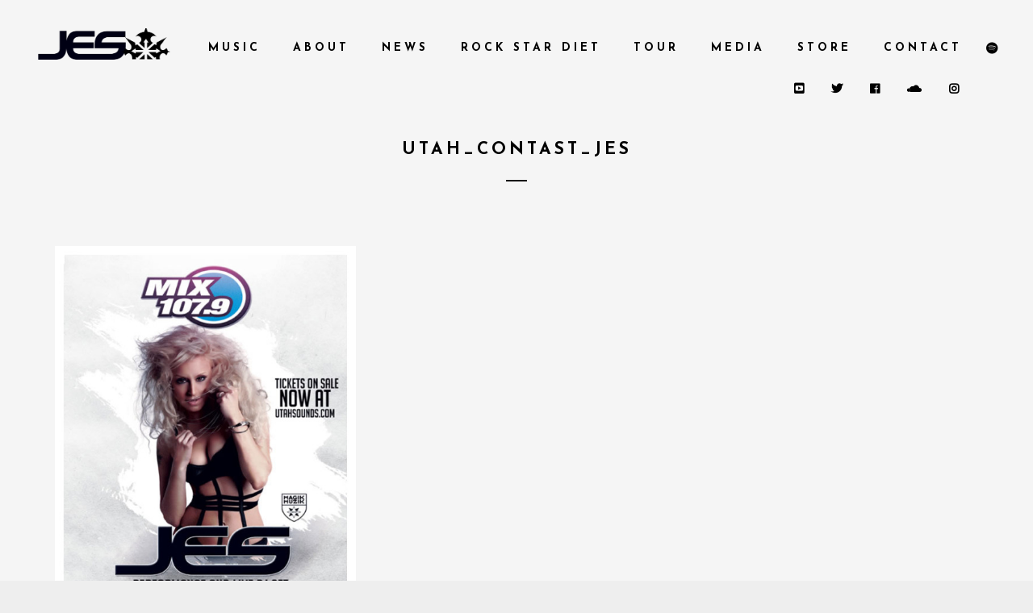

--- FILE ---
content_type: text/html; charset=UTF-8
request_url: https://officialjes.com/utah_contast_jes/
body_size: 12611
content:
<!DOCTYPE html>
<html dir="ltr" lang="en-US" prefix="og: https://ogp.me/ns#">
<head>
	<meta charset="UTF-8">
	<meta name="viewport" content="width=device-width, height=device-height, initial-scale=1.0, maximum-scale=1.0">
	<title>Utah_Contast_JES | Official JES Website</title>
	<style>img:is([sizes="auto" i], [sizes^="auto," i]) { contain-intrinsic-size: 3000px 1500px }</style>
	
		<!-- All in One SEO 4.8.7 - aioseo.com -->
	<meta name="robots" content="max-image-preview:large" />
	<meta name="author" content="Ktee Thomas"/>
	<link rel="canonical" href="https://officialjes.com/utah_contast_jes/" />
	<meta name="generator" content="All in One SEO (AIOSEO) 4.8.7" />
		<meta property="og:locale" content="en_US" />
		<meta property="og:site_name" content="Official JES Website | Singer, Songwriter, DJ &amp; Producer" />
		<meta property="og:type" content="article" />
		<meta property="og:title" content="Utah_Contast_JES | Official JES Website" />
		<meta property="og:url" content="https://officialjes.com/utah_contast_jes/" />
		<meta property="article:published_time" content="2014-05-24T02:10:55+00:00" />
		<meta property="article:modified_time" content="2014-05-24T02:10:55+00:00" />
		<meta name="twitter:card" content="summary" />
		<meta name="twitter:title" content="Utah_Contast_JES | Official JES Website" />
		<script type="application/ld+json" class="aioseo-schema">
			{"@context":"https:\/\/schema.org","@graph":[{"@type":"BreadcrumbList","@id":"https:\/\/officialjes.com\/utah_contast_jes\/#breadcrumblist","itemListElement":[{"@type":"ListItem","@id":"https:\/\/officialjes.com#listItem","position":1,"name":"Home","item":"https:\/\/officialjes.com","nextItem":{"@type":"ListItem","@id":"https:\/\/officialjes.com\/utah_contast_jes\/#listItem","name":"Utah_Contast_JES"}},{"@type":"ListItem","@id":"https:\/\/officialjes.com\/utah_contast_jes\/#listItem","position":2,"name":"Utah_Contast_JES","previousItem":{"@type":"ListItem","@id":"https:\/\/officialjes.com#listItem","name":"Home"}}]},{"@type":"ItemPage","@id":"https:\/\/officialjes.com\/utah_contast_jes\/#itempage","url":"https:\/\/officialjes.com\/utah_contast_jes\/","name":"Utah_Contast_JES | Official JES Website","inLanguage":"en-US","isPartOf":{"@id":"https:\/\/officialjes.com\/#website"},"breadcrumb":{"@id":"https:\/\/officialjes.com\/utah_contast_jes\/#breadcrumblist"},"author":{"@id":"https:\/\/officialjes.com\/author\/ktee\/#author"},"creator":{"@id":"https:\/\/officialjes.com\/author\/ktee\/#author"},"datePublished":"2014-05-24T02:10:55+00:00","dateModified":"2014-05-24T02:10:55+00:00"},{"@type":"Organization","@id":"https:\/\/officialjes.com\/#organization","name":"Official JES Website","description":"Singer, Songwriter, DJ & Producer","url":"https:\/\/officialjes.com\/"},{"@type":"Person","@id":"https:\/\/officialjes.com\/author\/ktee\/#author","url":"https:\/\/officialjes.com\/author\/ktee\/","name":"Ktee Thomas","image":{"@type":"ImageObject","@id":"https:\/\/officialjes.com\/utah_contast_jes\/#authorImage","url":"https:\/\/secure.gravatar.com\/avatar\/1aa06f1e674c5681daae8c3f8b664685f862d4142fb0e0ab4918e6f81505adf0?s=96&d=mm&r=g","width":96,"height":96,"caption":"Ktee Thomas"}},{"@type":"WebSite","@id":"https:\/\/officialjes.com\/#website","url":"https:\/\/officialjes.com\/","name":"Official JES Website","description":"Singer, Songwriter, DJ & Producer","inLanguage":"en-US","publisher":{"@id":"https:\/\/officialjes.com\/#organization"}}]}
		</script>
		<!-- All in One SEO -->


<!-- Google Tag Manager for WordPress by gtm4wp.com -->
<script data-cfasync="false" data-pagespeed-no-defer>
	var gtm4wp_datalayer_name = "dataLayer";
	var dataLayer = dataLayer || [];
</script>
<!-- End Google Tag Manager for WordPress by gtm4wp.com --><link rel='dns-prefetch' href='//fonts.googleapis.com' />
<link rel="alternate" type="application/rss+xml" title="Official JES Website &raquo; Feed" href="https://officialjes.com/feed/" />
<link rel="alternate" type="application/rss+xml" title="Official JES Website &raquo; Comments Feed" href="https://officialjes.com/comments/feed/" />
<link rel="alternate" type="application/rss+xml" title="Official JES Website &raquo; Utah_Contast_JES Comments Feed" href="https://officialjes.com/feed/?attachment_id=2294" />
<script type="text/javascript">
/* <![CDATA[ */
window._wpemojiSettings = {"baseUrl":"https:\/\/s.w.org\/images\/core\/emoji\/16.0.1\/72x72\/","ext":".png","svgUrl":"https:\/\/s.w.org\/images\/core\/emoji\/16.0.1\/svg\/","svgExt":".svg","source":{"concatemoji":"https:\/\/officialjes.com\/wp-includes\/js\/wp-emoji-release.min.js?ver=46ea7892e62d45b68063d0066b618da0"}};
/*! This file is auto-generated */
!function(s,n){var o,i,e;function c(e){try{var t={supportTests:e,timestamp:(new Date).valueOf()};sessionStorage.setItem(o,JSON.stringify(t))}catch(e){}}function p(e,t,n){e.clearRect(0,0,e.canvas.width,e.canvas.height),e.fillText(t,0,0);var t=new Uint32Array(e.getImageData(0,0,e.canvas.width,e.canvas.height).data),a=(e.clearRect(0,0,e.canvas.width,e.canvas.height),e.fillText(n,0,0),new Uint32Array(e.getImageData(0,0,e.canvas.width,e.canvas.height).data));return t.every(function(e,t){return e===a[t]})}function u(e,t){e.clearRect(0,0,e.canvas.width,e.canvas.height),e.fillText(t,0,0);for(var n=e.getImageData(16,16,1,1),a=0;a<n.data.length;a++)if(0!==n.data[a])return!1;return!0}function f(e,t,n,a){switch(t){case"flag":return n(e,"\ud83c\udff3\ufe0f\u200d\u26a7\ufe0f","\ud83c\udff3\ufe0f\u200b\u26a7\ufe0f")?!1:!n(e,"\ud83c\udde8\ud83c\uddf6","\ud83c\udde8\u200b\ud83c\uddf6")&&!n(e,"\ud83c\udff4\udb40\udc67\udb40\udc62\udb40\udc65\udb40\udc6e\udb40\udc67\udb40\udc7f","\ud83c\udff4\u200b\udb40\udc67\u200b\udb40\udc62\u200b\udb40\udc65\u200b\udb40\udc6e\u200b\udb40\udc67\u200b\udb40\udc7f");case"emoji":return!a(e,"\ud83e\udedf")}return!1}function g(e,t,n,a){var r="undefined"!=typeof WorkerGlobalScope&&self instanceof WorkerGlobalScope?new OffscreenCanvas(300,150):s.createElement("canvas"),o=r.getContext("2d",{willReadFrequently:!0}),i=(o.textBaseline="top",o.font="600 32px Arial",{});return e.forEach(function(e){i[e]=t(o,e,n,a)}),i}function t(e){var t=s.createElement("script");t.src=e,t.defer=!0,s.head.appendChild(t)}"undefined"!=typeof Promise&&(o="wpEmojiSettingsSupports",i=["flag","emoji"],n.supports={everything:!0,everythingExceptFlag:!0},e=new Promise(function(e){s.addEventListener("DOMContentLoaded",e,{once:!0})}),new Promise(function(t){var n=function(){try{var e=JSON.parse(sessionStorage.getItem(o));if("object"==typeof e&&"number"==typeof e.timestamp&&(new Date).valueOf()<e.timestamp+604800&&"object"==typeof e.supportTests)return e.supportTests}catch(e){}return null}();if(!n){if("undefined"!=typeof Worker&&"undefined"!=typeof OffscreenCanvas&&"undefined"!=typeof URL&&URL.createObjectURL&&"undefined"!=typeof Blob)try{var e="postMessage("+g.toString()+"("+[JSON.stringify(i),f.toString(),p.toString(),u.toString()].join(",")+"));",a=new Blob([e],{type:"text/javascript"}),r=new Worker(URL.createObjectURL(a),{name:"wpTestEmojiSupports"});return void(r.onmessage=function(e){c(n=e.data),r.terminate(),t(n)})}catch(e){}c(n=g(i,f,p,u))}t(n)}).then(function(e){for(var t in e)n.supports[t]=e[t],n.supports.everything=n.supports.everything&&n.supports[t],"flag"!==t&&(n.supports.everythingExceptFlag=n.supports.everythingExceptFlag&&n.supports[t]);n.supports.everythingExceptFlag=n.supports.everythingExceptFlag&&!n.supports.flag,n.DOMReady=!1,n.readyCallback=function(){n.DOMReady=!0}}).then(function(){return e}).then(function(){var e;n.supports.everything||(n.readyCallback(),(e=n.source||{}).concatemoji?t(e.concatemoji):e.wpemoji&&e.twemoji&&(t(e.twemoji),t(e.wpemoji)))}))}((window,document),window._wpemojiSettings);
/* ]]> */
</script>
<style id='wp-emoji-styles-inline-css' type='text/css'>

	img.wp-smiley, img.emoji {
		display: inline !important;
		border: none !important;
		box-shadow: none !important;
		height: 1em !important;
		width: 1em !important;
		margin: 0 0.07em !important;
		vertical-align: -0.1em !important;
		background: none !important;
		padding: 0 !important;
	}
</style>
<!-- <link rel='stylesheet' id='wp-block-library-css' href='https://officialjes.com/wp-includes/css/dist/block-library/style.min.css?ver=46ea7892e62d45b68063d0066b618da0' type='text/css' media='all' /> -->
<link rel="stylesheet" type="text/css" href="//officialjes.com/wp-content/cache/wpfc-minified/mknn53z6/23v82.css" media="all"/>
<style id='classic-theme-styles-inline-css' type='text/css'>
/*! This file is auto-generated */
.wp-block-button__link{color:#fff;background-color:#32373c;border-radius:9999px;box-shadow:none;text-decoration:none;padding:calc(.667em + 2px) calc(1.333em + 2px);font-size:1.125em}.wp-block-file__button{background:#32373c;color:#fff;text-decoration:none}
</style>
<style id='global-styles-inline-css' type='text/css'>
:root{--wp--preset--aspect-ratio--square: 1;--wp--preset--aspect-ratio--4-3: 4/3;--wp--preset--aspect-ratio--3-4: 3/4;--wp--preset--aspect-ratio--3-2: 3/2;--wp--preset--aspect-ratio--2-3: 2/3;--wp--preset--aspect-ratio--16-9: 16/9;--wp--preset--aspect-ratio--9-16: 9/16;--wp--preset--color--black: #000000;--wp--preset--color--cyan-bluish-gray: #abb8c3;--wp--preset--color--white: #ffffff;--wp--preset--color--pale-pink: #f78da7;--wp--preset--color--vivid-red: #cf2e2e;--wp--preset--color--luminous-vivid-orange: #ff6900;--wp--preset--color--luminous-vivid-amber: #fcb900;--wp--preset--color--light-green-cyan: #7bdcb5;--wp--preset--color--vivid-green-cyan: #00d084;--wp--preset--color--pale-cyan-blue: #8ed1fc;--wp--preset--color--vivid-cyan-blue: #0693e3;--wp--preset--color--vivid-purple: #9b51e0;--wp--preset--gradient--vivid-cyan-blue-to-vivid-purple: linear-gradient(135deg,rgba(6,147,227,1) 0%,rgb(155,81,224) 100%);--wp--preset--gradient--light-green-cyan-to-vivid-green-cyan: linear-gradient(135deg,rgb(122,220,180) 0%,rgb(0,208,130) 100%);--wp--preset--gradient--luminous-vivid-amber-to-luminous-vivid-orange: linear-gradient(135deg,rgba(252,185,0,1) 0%,rgba(255,105,0,1) 100%);--wp--preset--gradient--luminous-vivid-orange-to-vivid-red: linear-gradient(135deg,rgba(255,105,0,1) 0%,rgb(207,46,46) 100%);--wp--preset--gradient--very-light-gray-to-cyan-bluish-gray: linear-gradient(135deg,rgb(238,238,238) 0%,rgb(169,184,195) 100%);--wp--preset--gradient--cool-to-warm-spectrum: linear-gradient(135deg,rgb(74,234,220) 0%,rgb(151,120,209) 20%,rgb(207,42,186) 40%,rgb(238,44,130) 60%,rgb(251,105,98) 80%,rgb(254,248,76) 100%);--wp--preset--gradient--blush-light-purple: linear-gradient(135deg,rgb(255,206,236) 0%,rgb(152,150,240) 100%);--wp--preset--gradient--blush-bordeaux: linear-gradient(135deg,rgb(254,205,165) 0%,rgb(254,45,45) 50%,rgb(107,0,62) 100%);--wp--preset--gradient--luminous-dusk: linear-gradient(135deg,rgb(255,203,112) 0%,rgb(199,81,192) 50%,rgb(65,88,208) 100%);--wp--preset--gradient--pale-ocean: linear-gradient(135deg,rgb(255,245,203) 0%,rgb(182,227,212) 50%,rgb(51,167,181) 100%);--wp--preset--gradient--electric-grass: linear-gradient(135deg,rgb(202,248,128) 0%,rgb(113,206,126) 100%);--wp--preset--gradient--midnight: linear-gradient(135deg,rgb(2,3,129) 0%,rgb(40,116,252) 100%);--wp--preset--font-size--small: 13px;--wp--preset--font-size--medium: 20px;--wp--preset--font-size--large: 36px;--wp--preset--font-size--x-large: 42px;--wp--preset--spacing--20: 0.44rem;--wp--preset--spacing--30: 0.67rem;--wp--preset--spacing--40: 1rem;--wp--preset--spacing--50: 1.5rem;--wp--preset--spacing--60: 2.25rem;--wp--preset--spacing--70: 3.38rem;--wp--preset--spacing--80: 5.06rem;--wp--preset--shadow--natural: 6px 6px 9px rgba(0, 0, 0, 0.2);--wp--preset--shadow--deep: 12px 12px 50px rgba(0, 0, 0, 0.4);--wp--preset--shadow--sharp: 6px 6px 0px rgba(0, 0, 0, 0.2);--wp--preset--shadow--outlined: 6px 6px 0px -3px rgba(255, 255, 255, 1), 6px 6px rgba(0, 0, 0, 1);--wp--preset--shadow--crisp: 6px 6px 0px rgba(0, 0, 0, 1);}:where(.is-layout-flex){gap: 0.5em;}:where(.is-layout-grid){gap: 0.5em;}body .is-layout-flex{display: flex;}.is-layout-flex{flex-wrap: wrap;align-items: center;}.is-layout-flex > :is(*, div){margin: 0;}body .is-layout-grid{display: grid;}.is-layout-grid > :is(*, div){margin: 0;}:where(.wp-block-columns.is-layout-flex){gap: 2em;}:where(.wp-block-columns.is-layout-grid){gap: 2em;}:where(.wp-block-post-template.is-layout-flex){gap: 1.25em;}:where(.wp-block-post-template.is-layout-grid){gap: 1.25em;}.has-black-color{color: var(--wp--preset--color--black) !important;}.has-cyan-bluish-gray-color{color: var(--wp--preset--color--cyan-bluish-gray) !important;}.has-white-color{color: var(--wp--preset--color--white) !important;}.has-pale-pink-color{color: var(--wp--preset--color--pale-pink) !important;}.has-vivid-red-color{color: var(--wp--preset--color--vivid-red) !important;}.has-luminous-vivid-orange-color{color: var(--wp--preset--color--luminous-vivid-orange) !important;}.has-luminous-vivid-amber-color{color: var(--wp--preset--color--luminous-vivid-amber) !important;}.has-light-green-cyan-color{color: var(--wp--preset--color--light-green-cyan) !important;}.has-vivid-green-cyan-color{color: var(--wp--preset--color--vivid-green-cyan) !important;}.has-pale-cyan-blue-color{color: var(--wp--preset--color--pale-cyan-blue) !important;}.has-vivid-cyan-blue-color{color: var(--wp--preset--color--vivid-cyan-blue) !important;}.has-vivid-purple-color{color: var(--wp--preset--color--vivid-purple) !important;}.has-black-background-color{background-color: var(--wp--preset--color--black) !important;}.has-cyan-bluish-gray-background-color{background-color: var(--wp--preset--color--cyan-bluish-gray) !important;}.has-white-background-color{background-color: var(--wp--preset--color--white) !important;}.has-pale-pink-background-color{background-color: var(--wp--preset--color--pale-pink) !important;}.has-vivid-red-background-color{background-color: var(--wp--preset--color--vivid-red) !important;}.has-luminous-vivid-orange-background-color{background-color: var(--wp--preset--color--luminous-vivid-orange) !important;}.has-luminous-vivid-amber-background-color{background-color: var(--wp--preset--color--luminous-vivid-amber) !important;}.has-light-green-cyan-background-color{background-color: var(--wp--preset--color--light-green-cyan) !important;}.has-vivid-green-cyan-background-color{background-color: var(--wp--preset--color--vivid-green-cyan) !important;}.has-pale-cyan-blue-background-color{background-color: var(--wp--preset--color--pale-cyan-blue) !important;}.has-vivid-cyan-blue-background-color{background-color: var(--wp--preset--color--vivid-cyan-blue) !important;}.has-vivid-purple-background-color{background-color: var(--wp--preset--color--vivid-purple) !important;}.has-black-border-color{border-color: var(--wp--preset--color--black) !important;}.has-cyan-bluish-gray-border-color{border-color: var(--wp--preset--color--cyan-bluish-gray) !important;}.has-white-border-color{border-color: var(--wp--preset--color--white) !important;}.has-pale-pink-border-color{border-color: var(--wp--preset--color--pale-pink) !important;}.has-vivid-red-border-color{border-color: var(--wp--preset--color--vivid-red) !important;}.has-luminous-vivid-orange-border-color{border-color: var(--wp--preset--color--luminous-vivid-orange) !important;}.has-luminous-vivid-amber-border-color{border-color: var(--wp--preset--color--luminous-vivid-amber) !important;}.has-light-green-cyan-border-color{border-color: var(--wp--preset--color--light-green-cyan) !important;}.has-vivid-green-cyan-border-color{border-color: var(--wp--preset--color--vivid-green-cyan) !important;}.has-pale-cyan-blue-border-color{border-color: var(--wp--preset--color--pale-cyan-blue) !important;}.has-vivid-cyan-blue-border-color{border-color: var(--wp--preset--color--vivid-cyan-blue) !important;}.has-vivid-purple-border-color{border-color: var(--wp--preset--color--vivid-purple) !important;}.has-vivid-cyan-blue-to-vivid-purple-gradient-background{background: var(--wp--preset--gradient--vivid-cyan-blue-to-vivid-purple) !important;}.has-light-green-cyan-to-vivid-green-cyan-gradient-background{background: var(--wp--preset--gradient--light-green-cyan-to-vivid-green-cyan) !important;}.has-luminous-vivid-amber-to-luminous-vivid-orange-gradient-background{background: var(--wp--preset--gradient--luminous-vivid-amber-to-luminous-vivid-orange) !important;}.has-luminous-vivid-orange-to-vivid-red-gradient-background{background: var(--wp--preset--gradient--luminous-vivid-orange-to-vivid-red) !important;}.has-very-light-gray-to-cyan-bluish-gray-gradient-background{background: var(--wp--preset--gradient--very-light-gray-to-cyan-bluish-gray) !important;}.has-cool-to-warm-spectrum-gradient-background{background: var(--wp--preset--gradient--cool-to-warm-spectrum) !important;}.has-blush-light-purple-gradient-background{background: var(--wp--preset--gradient--blush-light-purple) !important;}.has-blush-bordeaux-gradient-background{background: var(--wp--preset--gradient--blush-bordeaux) !important;}.has-luminous-dusk-gradient-background{background: var(--wp--preset--gradient--luminous-dusk) !important;}.has-pale-ocean-gradient-background{background: var(--wp--preset--gradient--pale-ocean) !important;}.has-electric-grass-gradient-background{background: var(--wp--preset--gradient--electric-grass) !important;}.has-midnight-gradient-background{background: var(--wp--preset--gradient--midnight) !important;}.has-small-font-size{font-size: var(--wp--preset--font-size--small) !important;}.has-medium-font-size{font-size: var(--wp--preset--font-size--medium) !important;}.has-large-font-size{font-size: var(--wp--preset--font-size--large) !important;}.has-x-large-font-size{font-size: var(--wp--preset--font-size--x-large) !important;}
:where(.wp-block-post-template.is-layout-flex){gap: 1.25em;}:where(.wp-block-post-template.is-layout-grid){gap: 1.25em;}
:where(.wp-block-columns.is-layout-flex){gap: 2em;}:where(.wp-block-columns.is-layout-grid){gap: 2em;}
:root :where(.wp-block-pullquote){font-size: 1.5em;line-height: 1.6;}
</style>
<!-- <link rel='stylesheet' id='esg-plugin-settings-css' href='https://officialjes.com/wp-content/plugins/essential-grid/public/assets/css/settings.css?ver=3.1.0' type='text/css' media='all' /> -->
<!-- <link rel='stylesheet' id='tp-fontello-css' href='https://officialjes.com/wp-content/plugins/essential-grid/public/assets/font/fontello/css/fontello.css?ver=3.1.0' type='text/css' media='all' /> -->
<link rel="stylesheet" type="text/css" href="//officialjes.com/wp-content/cache/wpfc-minified/dh7r3cwv/23v82.css" media="all"/>
<link rel='stylesheet' id='croma-google-font-css' href='//fonts.googleapis.com/css?family=Josefin+Sans%3A400%2C600%2C700%7COpen+Sans%3A300%2C300italic%2C400%2C600%2C600italic%2C700&#038;subset=latin%2Clatin-ext&#038;ver=46ea7892e62d45b68063d0066b618da0' type='text/css' media='all' />
<!-- <link rel='stylesheet' id='iron-fancybox-css' href='https://officialjes.com/wp-content/themes/croma/css/fancybox.css?ver=46ea7892e62d45b68063d0066b618da0' type='text/css' media='all' /> -->
<!-- <link rel='stylesheet' id='iron-font-awesome-css' href='https://officialjes.com/wp-content/themes/croma/fontawesome/css/fontawesome-all.min.css?ver=46ea7892e62d45b68063d0066b618da0' type='text/css' media='all' /> -->
<!-- <link rel='stylesheet' id='js_composer_front-css' href='https://officialjes.com/wp-content/plugins/js_composer/assets/css/js_composer.min.css?ver=8.5' type='text/css' media='all' /> -->
<!-- <link rel='stylesheet' id='iron-classic-menu-css' href='https://officialjes.com/wp-content/themes/croma/classic-menu/css/classic.css?ver=46ea7892e62d45b68063d0066b618da0' type='text/css' media='all' /> -->
<!-- <link rel='stylesheet' id='iron-master-css' href='https://officialjes.com/wp-content/themes/croma-child/style.css?ver=46ea7892e62d45b68063d0066b618da0' type='text/css' media='all' /> -->
<!-- <link rel='stylesheet' id='custom-styles-css' href='https://officialjes.com/?load=custom-style.css&#038;ver=46ea7892e62d45b68063d0066b618da0' type='text/css' media='all' /> -->
<!-- <link rel='stylesheet' id='page-banner-css' href='https://officialjes.com/wp-content/themes/croma/css/page-banner.css' type='text/css' media='all' /> -->
<!-- <link rel='stylesheet' id='iron_feature_event_css-css' href='https://officialjes.com/?loadIronMusic=iron_feature.css&#038;option_style=event' type='text/css' media='all' /> -->
<!-- <link rel='stylesheet' id='iron_feature_music_css-css' href='https://officialjes.com/?loadIronMusic=iron_feature.css&#038;option_style=music' type='text/css' media='all' /> -->
<!-- <link rel='stylesheet' id='iron-custom-styles-css' href='https://officialjes.com/?load=custom-style.css&#038;ver=46ea7892e62d45b68063d0066b618da0' type='text/css' media='all' /> -->
<link rel="stylesheet" type="text/css" href="//officialjes.com/wp-content/cache/wpfc-minified/1z6k66tw/23v82.css" media="all"/>
<style id='iron-custom-styles-inline-css' type='text/css'>

.menu-toggle rect{
	fill:#131112;

}ul.header-top-menu li a{color:#131112;}.menu-toggle-off polygon{
	fill:#131112;
}#page-banner{height:350px;}
</style>
<!-- <link rel='stylesheet' id='iron-audio-player-css' href='https://officialjes.com/wp-content/themes/croma/css/iron-audioplayer.css?ver=46ea7892e62d45b68063d0066b618da0' type='text/css' media='all' /> -->
<link rel="stylesheet" type="text/css" href="//officialjes.com/wp-content/cache/wpfc-minified/8hybzo5p/23v81.css" media="all"/>
<script src='//officialjes.com/wp-content/cache/wpfc-minified/76vusfwl/23v82.js' type="text/javascript"></script>
<!-- <script type="text/javascript" src="https://officialjes.com/wp-includes/js/jquery/jquery.min.js?ver=3.7.1" id="jquery-core-js"></script> -->
<!-- <script type="text/javascript" src="https://officialjes.com/wp-includes/js/jquery/jquery-migrate.min.js?ver=3.4.1" id="jquery-migrate-js"></script> -->
<!-- <script type="text/javascript" src="https://officialjes.com/wp-content/plugins/open-in-new-window-plugin/open_in_new_window_yes.js" id="oinw_vars-js"></script> -->
<!-- <script type="text/javascript" src="https://officialjes.com/wp-content/plugins/open-in-new-window-plugin/open_in_new_window.js" id="oinw_methods-js"></script> -->
<!-- <script type="text/javascript" src="https://officialjes.com/wp-content/plugins/revslider/public/assets/js/rbtools.min.js?ver=6.6.15" async id="tp-tools-js"></script> -->
<!-- <script type="text/javascript" src="https://officialjes.com/wp-content/plugins/revslider/public/assets/js/rs6.min.js?ver=6.6.15" async id="revmin-js"></script> -->
<script type="text/javascript" id="ironMusic-js-js-extra">
/* <![CDATA[ */
var ironmusic_vars = {"i18n":{"no_events":"No events scheduled yet. Stay tuned!"}};
/* ]]> */
</script>
<script src='//officialjes.com/wp-content/cache/wpfc-minified/epyvl0gb/23v82.js' type="text/javascript"></script>
<!-- <script type="text/javascript" src="https://officialjes.com/wp-content/plugins/croma-music/js/ironMusic.js?ver=46ea7892e62d45b68063d0066b618da0" id="ironMusic-js-js"></script> -->
<!-- <script type="text/javascript" src="https://officialjes.com/wp-content/plugins/croma-music/js/objectFittPolyfill.min.js?ver=1" id="objectFittPolyfill-js"></script> -->
<script></script><link rel="https://api.w.org/" href="https://officialjes.com/wp-json/" /><link rel="alternate" title="JSON" type="application/json" href="https://officialjes.com/wp-json/wp/v2/media/2294" /><link rel="EditURI" type="application/rsd+xml" title="RSD" href="https://officialjes.com/xmlrpc.php?rsd" />

<link rel='shortlink' href='https://officialjes.com/?p=2294' />
<link rel="alternate" title="oEmbed (JSON)" type="application/json+oembed" href="https://officialjes.com/wp-json/oembed/1.0/embed?url=https%3A%2F%2Fofficialjes.com%2Futah_contast_jes%2F" />
<link rel="alternate" title="oEmbed (XML)" type="text/xml+oembed" href="https://officialjes.com/wp-json/oembed/1.0/embed?url=https%3A%2F%2Fofficialjes.com%2Futah_contast_jes%2F&#038;format=xml" />

<!-- Google Tag Manager for WordPress by gtm4wp.com -->
<!-- GTM Container placement set to footer -->
<script data-cfasync="false" data-pagespeed-no-defer>
	var dataLayer_content = {"pagePostType":"attachment","pagePostType2":"single-attachment","pagePostAuthor":"Ktee Thomas"};
	dataLayer.push( dataLayer_content );
</script>
<script data-cfasync="false" data-pagespeed-no-defer>
(function(w,d,s,l,i){w[l]=w[l]||[];w[l].push({'gtm.start':
new Date().getTime(),event:'gtm.js'});var f=d.getElementsByTagName(s)[0],
j=d.createElement(s),dl=l!='dataLayer'?'&l='+l:'';j.async=true;j.src=
'//www.googletagmanager.com/gtm.js?id='+i+dl;f.parentNode.insertBefore(j,f);
})(window,document,'script','dataLayer','GTM-WHQPR2F');
</script>
<!-- End Google Tag Manager for WordPress by gtm4wp.com --><meta name="generator" content="Powered by WPBakery Page Builder - drag and drop page builder for WordPress."/>
<meta name="generator" content="Powered by Slider Revolution 6.6.15 - responsive, Mobile-Friendly Slider Plugin for WordPress with comfortable drag and drop interface." />
<script>function setREVStartSize(e){
			//window.requestAnimationFrame(function() {
				window.RSIW = window.RSIW===undefined ? window.innerWidth : window.RSIW;
				window.RSIH = window.RSIH===undefined ? window.innerHeight : window.RSIH;
				try {
					var pw = document.getElementById(e.c).parentNode.offsetWidth,
						newh;
					pw = pw===0 || isNaN(pw) || (e.l=="fullwidth" || e.layout=="fullwidth") ? window.RSIW : pw;
					e.tabw = e.tabw===undefined ? 0 : parseInt(e.tabw);
					e.thumbw = e.thumbw===undefined ? 0 : parseInt(e.thumbw);
					e.tabh = e.tabh===undefined ? 0 : parseInt(e.tabh);
					e.thumbh = e.thumbh===undefined ? 0 : parseInt(e.thumbh);
					e.tabhide = e.tabhide===undefined ? 0 : parseInt(e.tabhide);
					e.thumbhide = e.thumbhide===undefined ? 0 : parseInt(e.thumbhide);
					e.mh = e.mh===undefined || e.mh=="" || e.mh==="auto" ? 0 : parseInt(e.mh,0);
					if(e.layout==="fullscreen" || e.l==="fullscreen")
						newh = Math.max(e.mh,window.RSIH);
					else{
						e.gw = Array.isArray(e.gw) ? e.gw : [e.gw];
						for (var i in e.rl) if (e.gw[i]===undefined || e.gw[i]===0) e.gw[i] = e.gw[i-1];
						e.gh = e.el===undefined || e.el==="" || (Array.isArray(e.el) && e.el.length==0)? e.gh : e.el;
						e.gh = Array.isArray(e.gh) ? e.gh : [e.gh];
						for (var i in e.rl) if (e.gh[i]===undefined || e.gh[i]===0) e.gh[i] = e.gh[i-1];
											
						var nl = new Array(e.rl.length),
							ix = 0,
							sl;
						e.tabw = e.tabhide>=pw ? 0 : e.tabw;
						e.thumbw = e.thumbhide>=pw ? 0 : e.thumbw;
						e.tabh = e.tabhide>=pw ? 0 : e.tabh;
						e.thumbh = e.thumbhide>=pw ? 0 : e.thumbh;
						for (var i in e.rl) nl[i] = e.rl[i]<window.RSIW ? 0 : e.rl[i];
						sl = nl[0];
						for (var i in nl) if (sl>nl[i] && nl[i]>0) { sl = nl[i]; ix=i;}
						var m = pw>(e.gw[ix]+e.tabw+e.thumbw) ? 1 : (pw-(e.tabw+e.thumbw)) / (e.gw[ix]);
						newh =  (e.gh[ix] * m) + (e.tabh + e.thumbh);
					}
					var el = document.getElementById(e.c);
					if (el!==null && el) el.style.height = newh+"px";
					el = document.getElementById(e.c+"_wrapper");
					if (el!==null && el) {
						el.style.height = newh+"px";
						el.style.display = "block";
					}
				} catch(e){
					console.log("Failure at Presize of Slider:" + e)
				}
			//});
		  };</script>

	
	
	
	
			<style type="text/css" id="wp-custom-css">
			/*handles grid format music/video*/
.video-mask {
	height: 480px;
}
.text-box, .tab-text {
	height: 6em;
}
		</style>
		<noscript><style> .wpb_animate_when_almost_visible { opacity: 1; }</style></noscript></head>
<body class="attachment wp-singular attachment-template-default single single-attachment postid-2294 attachmentid-2294 attachment-jpeg wp-theme-croma wp-child-theme-croma-child lang-en-US layout-wide fixed_header wpb-js-composer js-comp-ver-8.5 vc_responsive">
	<div id="overlay"><div class="perspective"></div></div>
	
<div class="classic-menu mini-active fixed fixed_before"
	data-site_url="https://officialjes.com/"
	data-site_name="Official JES Website"
	data-logo="https://officialjes.com/wp-content/uploads/2016/12/JES2013-FNL.png"
	data-logo_page=""
	data-logo_page_retina=""
	data-use_alternative_logo="0"
	data-use_alternative_logo_on_mobile="0"
	data-retina_logo="https://officialjes.com/wp-content/uploads/2016/12/JES2013-FNL.png"
	data-logo_mini="//officialjes.com/wp-content/uploads/2016/05/JES2013-FNL-CROP-22.png"
	data-logo_align="pull-left">
	<ul id="menu-main-menu" class="menu-level-0 pull-right fullwidth"><li id="menu-item-3717" class="menu-item menu-item-type-custom menu-item-object-custom menu-item-has-children menu-item-3717"><a href="#">Music</a>
<ul class="sub-menu">
	<li id="menu-item-3718" class="menu-item menu-item-type-post_type menu-item-object-page menu-item-3718"><a href="https://officialjes.com/music/">Latest Releases</a></li>
	<li id="menu-item-118" class="menu-item menu-item-type-custom menu-item-object-custom menu-item-118"><a target="_blank" href="http://unleashthebeat.com/">UTB Show</a></li>
	<li id="menu-item-22" class="menu-item menu-item-type-post_type menu-item-object-page menu-item-22"><a href="https://officialjes.com/lyrics/">Lyrics</a></li>
</ul>
</li>
<li id="menu-item-3491" class="menu-item menu-item-type-custom menu-item-object-custom menu-item-has-children menu-item-3491"><a href="#">About</a>
<ul class="sub-menu">
	<li id="menu-item-3420" class="menu-item menu-item-type-post_type menu-item-object-page menu-item-3420"><a href="https://officialjes.com/about-me/">BIO</a></li>
	<li id="menu-item-3923" class="menu-item menu-item-type-custom menu-item-object-custom menu-item-has-children menu-item-3923"><a href="#">Press</a>
	<ul class="sub-menu">
		<li id="menu-item-3924" class="menu-item menu-item-type-post_type menu-item-object-page menu-item-3924"><a href="https://officialjes.com/print/">Print</a></li>
		<li id="menu-item-3745" class="menu-item menu-item-type-taxonomy menu-item-object-category menu-item-3745"><a href="https://officialjes.com/category/press/">Interviews/Features</a></li>
	</ul>
</li>
	<li id="menu-item-99" class="tumbler menu-item menu-item-type-custom menu-item-object-custom menu-item-99"><a target="_blank" href="https://officialjes.tumblr.com/">JES&#8217; Tumblr</a></li>
</ul>
</li>
<li id="menu-item-3413" class="menu-item menu-item-type-post_type menu-item-object-page menu-item-3413"><a href="https://officialjes.com/news/">News</a></li>
<li id="menu-item-3890" class="menu-item menu-item-type-taxonomy menu-item-object-category menu-item-3890"><a href="https://officialjes.com/category/rockstardiet/">Rock Star Diet</a></li>
<li id="menu-item-26" class="menu-item menu-item-type-post_type menu-item-object-page menu-item-26"><a href="https://officialjes.com/tour/">Tour</a></li>
<li id="menu-item-3490" class="menu-item menu-item-type-custom menu-item-object-custom menu-item-has-children menu-item-3490"><a href="#">Media</a>
<ul class="sub-menu">
	<li id="menu-item-3415" class="menu-item menu-item-type-post_type menu-item-object-page menu-item-3415"><a href="https://officialjes.com/gallery/">Gallery</a></li>
	<li id="menu-item-3416" class="menu-item menu-item-type-post_type menu-item-object-page menu-item-3416"><a href="https://officialjes.com/videos-grid/">Videos</a></li>
</ul>
</li>
<li id="menu-item-136" class="menu-item menu-item-type-custom menu-item-object-custom menu-item-136"><a target="_blank" href="https://officialjes.myshopify.com">Store</a></li>
<li id="menu-item-3419" class="menu-item menu-item-type-post_type menu-item-object-page menu-item-3419"><a href="https://officialjes.com/contact/">Contact</a></li>
</ul>
	<!-- social-networks -->
	<ul class="classic-menu-hot-links righttype">

					<li class="hotlink pull-right">
				<a target="_blank" href="https://open.spotify.com/artist/6UAyCjS0OPMd1Ham8bvs9g">
					
					
					<i class="fa  fa-spotify" title="Spotify"></i>
					
					
									</a>

			</li>
					<li class="hotlink pull-right">
				<a target="_self" href="https://www.instagram.com/officialjes">
					
					
					<i class="fa  fa-instagram" title="Instagram"></i>
					
					
									</a>

			</li>
					<li class="hotlink pull-right">
				<a target="_blank" href="https://soundcloud.com/jes">
					
					
					<i class="fa  fa-soundcloud" title="SoundCloud"></i>
					
					
									</a>

			</li>
					<li class="hotlink pull-right">
				<a target="_blank" href="https://facebook.com/JESofficial">
					
					
					<i class="fa  fa-facebook" title="Facebook"></i>
					
					
									</a>

			</li>
					<li class="hotlink pull-right">
				<a target="_blank" href="https://twitter.com/official_JES">
					
					
					<i class="fa  fa-twitter" title="Twitter"></i>
					
					
									</a>

			</li>
					<li class="hotlink pull-right">
				<a target="_blank" href="https://www.youtube.com/user/OfficialJESTV">
					
					
					<i class="fa  fa-youtube-square" title="YouTube"></i>
					
					
									</a>

			</li>
				<li class="languages-selector hotlink pull-right">
					</li>
	</ul>
	<div class="clear"></div>

	
</div>

	<div id="pusher-wrap">
		<div id="pusher" class="menu-type-classic-menu">

		<div class="pjax-container">
	<div id="wrapper" class="wrapper">
		<!-- container -->
		<div class="container">
		<div class="boxed">

			<!-- single-post -->
			<article id="post-2294" class="post-2294 attachment type-attachment status-inherit hentry single-post">
				<div class="page-title ">
					<span class="heading-t"></span>
					<h1>Utah_Contast_JES</h1>					<span class="heading-b3" style="margin-top:25px; margin-bottom:80px; background-color:#131112"></span>				</div>
				<div class="entry">
					<p class="attachment"><a href='https://officialjes.com/wp-content/uploads/2014/05/Utah_Contast_JES.jpg'><img fetchpriority="high" decoding="async" width="373" height="559" src="https://officialjes.com/wp-content/uploads/2014/05/Utah_Contast_JES-534x800.jpg" class="attachment-medium size-medium" alt="" srcset="https://officialjes.com/wp-content/uploads/2014/05/Utah_Contast_JES-534x800.jpg 534w, https://officialjes.com/wp-content/uploads/2014/05/Utah_Contast_JES-683x1024.jpg 683w, https://officialjes.com/wp-content/uploads/2014/05/Utah_Contast_JES.jpg 802w" sizes="(max-width: 373px) 100vw, 373px" /></a></p>
									</div>
			</article>
		</div>
		</div>
	</div>



	<!-- footer -->
	<footer id="footer">
		
		<!-- footer-row -->
		<div class="footer-row">
			<div class="footer-wrapper">
								<div>
					<div class="text footer-copyright"><p class="attachment"><a href='https://officialjes.com/wp-content/uploads/2014/05/Utah_Contast_JES.jpg'><img loading="lazy" width="373" height="559" src="https://officialjes.com/wp-content/uploads/2014/05/Utah_Contast_JES-534x800.jpg" class="attachment-medium size-medium" alt="" /></a></p>
<p>Copyright © 2023 Official JES<br />
All rights reserved</p>
</div>
					<div class="text footer-author"><p class="attachment"><a href='https://officialjes.com/wp-content/uploads/2014/05/Utah_Contast_JES.jpg'><img loading="lazy" width="373" height="559" src="https://officialjes.com/wp-content/uploads/2014/05/Utah_Contast_JES-534x800.jpg" class="attachment-medium size-medium" alt="" /></a></p>
<p>Website by <b><a href="https://5dspectrum.com">5D Spectrum</a></b><br />
<a href="https://officialjes.com/privacy-policy">Privacy Policy</a></p>
</div>
					<div class="clear"></div>
				</div>
			</div>
		</div>
	</footer>
 </div>



</div>

</div>
 
		<script>
			window.RS_MODULES = window.RS_MODULES || {};
			window.RS_MODULES.modules = window.RS_MODULES.modules || {};
			window.RS_MODULES.waiting = window.RS_MODULES.waiting || [];
			window.RS_MODULES.defered = false;
			window.RS_MODULES.moduleWaiting = window.RS_MODULES.moduleWaiting || {};
			window.RS_MODULES.type = 'compiled';
		</script>
		<script type="speculationrules">
{"prefetch":[{"source":"document","where":{"and":[{"href_matches":"\/*"},{"not":{"href_matches":["\/wp-*.php","\/wp-admin\/*","\/wp-content\/uploads\/*","\/wp-content\/*","\/wp-content\/plugins\/*","\/wp-content\/themes\/croma-child\/*","\/wp-content\/themes\/croma\/*","\/*\\?(.+)"]}},{"not":{"selector_matches":"a[rel~=\"nofollow\"]"}},{"not":{"selector_matches":".no-prefetch, .no-prefetch a"}}]},"eagerness":"conservative"}]}
</script>
		<script>
			var ajaxRevslider;
			function rsCustomAjaxContentLoadingFunction() {
				// CUSTOM AJAX CONTENT LOADING FUNCTION
				ajaxRevslider = function(obj) {
				
					// obj.type : Post Type
					// obj.id : ID of Content to Load
					// obj.aspectratio : The Aspect Ratio of the Container / Media
					// obj.selector : The Container Selector where the Content of Ajax will be injected. It is done via the Essential Grid on Return of Content
					
					var content	= '';
					var data	= {
						action:			'revslider_ajax_call_front',
						client_action:	'get_slider_html',
						token:			'ad6961bbb5',
						type:			obj.type,
						id:				obj.id,
						aspectratio:	obj.aspectratio
					};
					
					// SYNC AJAX REQUEST
					jQuery.ajax({
						type:		'post',
						url:		'https://officialjes.com/wp-admin/admin-ajax.php',
						dataType:	'json',
						data:		data,
						async:		false,
						success:	function(ret, textStatus, XMLHttpRequest) {
							if(ret.success == true)
								content = ret.data;								
						},
						error:		function(e) {
							console.log(e);
						}
					});
					
					 // FIRST RETURN THE CONTENT WHEN IT IS LOADED !!
					 return content;						 
				};
				
				// CUSTOM AJAX FUNCTION TO REMOVE THE SLIDER
				var ajaxRemoveRevslider = function(obj) {
					return jQuery(obj.selector + ' .rev_slider').revkill();
				};


				// EXTEND THE AJAX CONTENT LOADING TYPES WITH TYPE AND FUNCTION				
				if (jQuery.fn.tpessential !== undefined) 					
					if(typeof(jQuery.fn.tpessential.defaults) !== 'undefined') 
						jQuery.fn.tpessential.defaults.ajaxTypes.push({type: 'revslider', func: ajaxRevslider, killfunc: ajaxRemoveRevslider, openAnimationSpeed: 0.3});   
						// type:  Name of the Post to load via Ajax into the Essential Grid Ajax Container
						// func: the Function Name which is Called once the Item with the Post Type has been clicked
						// killfunc: function to kill in case the Ajax Window going to be removed (before Remove function !
						// openAnimationSpeed: how quick the Ajax Content window should be animated (default is 0.3)					
			}
			
			var rsCustomAjaxContent_Once = false
			if (document.readyState === "loading") 
				document.addEventListener('readystatechange',function(){
					if ((document.readyState === "interactive" || document.readyState === "complete") && !rsCustomAjaxContent_Once) {
						rsCustomAjaxContent_Once = true;
						rsCustomAjaxContentLoadingFunction();
					}
				});
			else {
				rsCustomAjaxContent_Once = true;
				rsCustomAjaxContentLoadingFunction();
			}					
		</script>
		
<!-- GTM Container placement set to footer -->
<!-- Google Tag Manager (noscript) -->
				<noscript><iframe src="https://www.googletagmanager.com/ns.html?id=GTM-WHQPR2F" height="0" width="0" style="display:none;visibility:hidden" aria-hidden="true"></iframe></noscript>
<!-- End Google Tag Manager (noscript) -->	<script>
			// List of Themes, Classes and Regular expressions
		var template_name = 'croma';
		switch(template_name) {
			case 'twentyeleven' :
					var classes = ['entry-meta'];
					var regex = ' by <a(.*?)\/a>;<span class="sep"> by <\/span>';
					break;
			case 'twentyten' :
					var classes = ['entry-meta'];
					var regex = ' by <a(.*?)\/a>;<span class="meta-sep">by<\/span>';
					break;
			case 'object' :
					var classes = ['post-details', 'post'];
					var regex = ' by <span(.*?)\/span>;<p class="post-details">by';
					break;
			case 'theme-revenge' :
					var classes = ['post-entry-meta'];
					var regex = 'By <a(.*?)\/a> on';
					break;
			case 'Magnificent' :
					var classes = ['meta-info'];
					var regex = '<span>by<\/span> <a(.*?)\/a>;Posted by <a(.*?)\/a> on ';
					break;
			case 'wp-clearphoto' :
					var classes = ['meta'];
					var regex = '\\|\\s*<\/span>\\s*<span class="meta-author">\\s*<a(.*?)\/a>';
					break;
			case 'wp-clearphoto1' :
					var classes = ['meta'];
					var regex = '\\|\\s*<\/span>\\s*<span class="meta-author">\\s*<a(.*?)\/a>';
					break;
			default:
					var classes = ['entry-meta'];
					var regex = ' by <a(.*?)\/a>;<span class="sep"> by <\/span>; <span class="meta-sep">by<\/span>;<span class="meta-sep"> by <\/span>';
		}
				if (typeof classes[0] !== 'undefined' && classes[0] !== null) {
				for(var i = 0; i < classes.length; i++) {
					var elements = document.querySelectorAll('.'+classes[i]);
					for (var j = 0; j < elements.length; j++) {
						var regex_array = regex.split(";");
						for(var k = 0; k < regex_array.length; k++) {
							 if (elements[j].innerHTML.match(new RegExp(regex_array[k], "i"))) {
								 var replaced_txt = elements[j].innerHTML.replace(new RegExp(regex_array[k], "i"), '');
								 elements[j].innerHTML = replaced_txt;
							 }
						}
					}			
				}
			}
						
		</script>
	<!-- <link rel='stylesheet' id='rs-plugin-settings-css' href='https://officialjes.com/wp-content/plugins/revslider/public/assets/css/rs6.css?ver=6.6.15' type='text/css' media='all' /> -->
<link rel="stylesheet" type="text/css" href="//officialjes.com/wp-content/cache/wpfc-minified/g53c91s0/23v81.css" media="all"/>
<style id='rs-plugin-settings-inline-css' type='text/css'>
#rs-demo-id {}
</style>
<script type="text/javascript" src="https://officialjes.com/wp-includes/js/dist/hooks.min.js?ver=4d63a3d491d11ffd8ac6" id="wp-hooks-js"></script>
<script type="text/javascript" src="https://officialjes.com/wp-includes/js/dist/i18n.min.js?ver=5e580eb46a90c2b997e6" id="wp-i18n-js"></script>
<script type="text/javascript" id="wp-i18n-js-after">
/* <![CDATA[ */
wp.i18n.setLocaleData( { 'text direction\u0004ltr': [ 'ltr' ] } );
/* ]]> */
</script>
<script type="text/javascript" src="https://officialjes.com/wp-content/plugins/contact-form-7/includes/swv/js/index.js?ver=6.1.1" id="swv-js"></script>
<script type="text/javascript" id="contact-form-7-js-before">
/* <![CDATA[ */
var wpcf7 = {
    "api": {
        "root": "https:\/\/officialjes.com\/wp-json\/",
        "namespace": "contact-form-7\/v1"
    }
};
/* ]]> */
</script>
<script type="text/javascript" src="https://officialjes.com/wp-content/plugins/contact-form-7/includes/js/index.js?ver=6.1.1" id="contact-form-7-js"></script>
<script type="text/javascript" src="https://officialjes.com/wp-content/plugins/duracelltomi-google-tag-manager/dist/js/gtm4wp-form-move-tracker.js?ver=1.22" id="gtm4wp-form-move-tracker-js"></script>
<script type="text/javascript" src="https://officialjes.com/wp-content/themes/croma/js/utilities.js" id="iron-utilities-js"></script>
<script type="text/javascript" src="https://officialjes.com/wp-content/themes/croma/js/plugins.all.min.js" id="iron-plugins-js"></script>
<script type="text/javascript" src="https://officialjes.com/wp-content/themes/croma/js/jquery.parallax.js" id="iron-parallax-js"></script>
<script type="text/javascript" src="https://officialjes.com/wp-content/themes/croma/js/barba.min.js" id="barba-js"></script>
<script type="text/javascript" src="https://officialjes.com/wp-includes/js/underscore.min.js?ver=1.13.7" id="underscore-js"></script>
<script type="text/javascript" src="https://officialjes.com/wp-content/plugins/js_composer/assets/js/dist/js_composer_front.min.js?ver=8.5" id="wpb_composer_front_js-js"></script>
<script type="text/javascript" src="//cdnjs.cloudflare.com/ajax/libs/velocity/1.4.3/velocity.min.js" id="velocity-js"></script>
<script type="text/javascript" src="https://officialjes.com/wp-content/themes/croma/js/iron-parallax.js" id="iron-banner-parallax-js"></script>
<script type="text/javascript" src="//cdnjs.cloudflare.com/ajax/libs/animejs/2.0.0/anime.min.js" id="animejs-js"></script>
<script type="text/javascript" id="iron-main-js-extra">
/* <![CDATA[ */
var iron_vars = {"enable_ajax":"","theme_url":"https:\/\/officialjes.com\/wp-content\/themes\/croma","ajaxurl":"https:\/\/officialjes.com\/wp-admin\/admin-ajax.php?lang=en","enable_fixed_header":"1","header_top_menu_hide_on_scroll":"1","lightbox_transition":null,"menu":{"top_menu_position":"righttype","menu_transition":"type3","classic_menu_over_content":"0","classic_menu_position":"fixed fixed_before","menu_type":"classic-menu","classic_menu_hmargin":"0px"},"lang":"en","custom_js":"jQuery('.page-template-archive-posts-list .media-block a, .page-template-archive-posts-grid .meta-simple, [class*=\"page-template-archive-posts-grid\"] .tab-text, .videogrid .text-box').addClass(\"color2_txt\");\r\n\r\n\/\/Make the menu social icon set to color1\r\njQuery('.social-networks li').addClass(\"color1_txt\");\r\njQuery( \".social-networks li a, .social-networks li a i\").css(\"color\", \"inherit\");\r\n\r\n\r\n\/\/make button inline element \r\n$( \".vc_icon_element-align-center\" ).parentsUntil( \".vc_column-inner \" ).css( \"text-align\", \"center\" );\r\n\r\n\/\/Split Background\r\njQuery( \".split-bg\").each(function(index) {\r\nvar newClass = 'split-bg-bottom-' + (index +1);\r\njQuery( this ).prepend( '<div class= \"' + newClass + '\"><\/div>' );\r\nvar colorBottom = jQuery( this ).next().css( \"background-color\" );\r\njQuery( '.' + newClass ).css({'background-color': colorBottom, 'display': 'block', 'width': '100%', 'height': '50%', 'position': 'absolute', 'top': 'calc( 50% + 1px)' });\r\n});\r\n","plugins_url":"https:\/\/officialjes.com\/wp-content\/plugins\/croma-music\/","slug":{"events":"event","discography":false,"artist":"artist","videos":"videos"},"croma_music":{"color_base":"rgb(31, 31, 31)","color_progress":"rgb(13, 237, 180)","continuous_background":"rgb(0, 0, 0)","continuous_timeline_background":"rgb(255, 255, 255)","continuous_progress_bar":"rgb(150, 150, 150)","continuous_control_color":"rgb(243, 243, 243)"},"wp_admin_bar":"","site_url":"https:\/\/officialjes.com\/","site_name":"Official JES Website","logo":{"logo_url":"https:\/\/officialjes.com\/wp-content\/uploads\/2016\/12\/JES2013-FNL.png","retina_logo_url":"https:\/\/officialjes.com\/wp-content\/uploads\/2016\/12\/JES2013-FNL.png","logo_page_url":"\/\/officialjes.com\/wp-content\/uploads\/2016\/05\/JES2013-FNL-CROP-22.png","logo_page_retina_url":"\/\/officialjes.com\/wp-content\/uploads\/2016\/05\/JES2013-FNL-CROP-22.png","use_alternative_logo":false,"use_alternative_logo_on_mobile":false,"logo_mini_url":"\/\/officialjes.com\/wp-content\/uploads\/2016\/05\/JES2013-FNL-CROP-22.png","logo_align":"pull-left"},"social":{"facebook":"1","twitter":"1","linkedin":"1","pinterest":"1"},"social_enabled":"1"};
/* ]]> */
</script>
<script type="text/javascript" src="https://officialjes.com/wp-content/themes/croma/js/main.js" id="iron-main-js"></script>
<script type="text/javascript" src="https://officialjes.com/wp-content/themes/croma/classic-menu/js/classic.js?ver=46ea7892e62d45b68063d0066b618da0" id="iron-classic-menu-js"></script>
<script type="text/javascript" src="https://officialjes.com/wp-content/plugins/page-links-to/dist/new-tab.js?ver=3.3.7" id="page-links-to-js"></script>
<script type="text/javascript" src="https://officialjes.com/wp-content/plugins/croma-music/js/countdown/jquery.plugin.min.js" id="jquery.plugin-js"></script>
<script type="text/javascript" id="jquery.countdown_js-js-extra">
/* <![CDATA[ */
var plugins_vars = {"labels":["Years","Months","Weeks","Days","Hours","Minutes","Seconds"],"labels1":["Year","Month","Week","Day","Hour","Minute","Second"],"compactLabels":["y","m","w","d"]};
/* ]]> */
</script>
<script type="text/javascript" src="https://officialjes.com/wp-content/plugins/croma-music/js/countdown/jquery.countdown.min.js" id="jquery.countdown_js-js"></script>
<script type="text/javascript" src="//cdnjs.cloudflare.com/ajax/libs/wavesurfer.js/1.2.8/wavesurfer.min.js" id="wavesurfer-js"></script>
<script type="text/javascript" src="//cdnjs.cloudflare.com/ajax/libs/moment.js/2.11.2/moment.min.js" id="moments-js"></script>
<script type="text/javascript" src="https://officialjes.com/wp-content/themes/croma/js/iron-audioplayer.js" id="iron-audio-player-js"></script>
<script type="text/javascript" id="iron-twitter-js-extra">
/* <![CDATA[ */
var ajax_vars = {"ajax_url":"https:\/\/officialjes.com\/wp-admin\/admin-ajax.php"};
/* ]]> */
</script>
<script type="text/javascript" src="https://officialjes.com/wp-content/plugins/croma-music/js/twitter/jquery.tweet.min.js" id="iron-twitter-js"></script>
<script></script><a href="#" id="back-to-top-mobile" class="footer-wrapper-backtotop-mobile">
			<i class="fas fa-chevron-up"></i>
		</a>
		<a href="#" id="back-to-top" class="footer-wrapper-backtotop">
			<i class="fas fa-chevron-up"></i>
		</a><script defer src="https://static.cloudflareinsights.com/beacon.min.js/vcd15cbe7772f49c399c6a5babf22c1241717689176015" integrity="sha512-ZpsOmlRQV6y907TI0dKBHq9Md29nnaEIPlkf84rnaERnq6zvWvPUqr2ft8M1aS28oN72PdrCzSjY4U6VaAw1EQ==" data-cf-beacon='{"version":"2024.11.0","token":"00f9ae51711049109aa0828fdebda29d","r":1,"server_timing":{"name":{"cfCacheStatus":true,"cfEdge":true,"cfExtPri":true,"cfL4":true,"cfOrigin":true,"cfSpeedBrain":true},"location_startswith":null}}' crossorigin="anonymous"></script>
</body>
</html><!-- WP Fastest Cache file was created in 0.136 seconds, on August 31, 2025 @ 1:28 am --><!-- via php -->

--- FILE ---
content_type: text/html; charset=UTF-8
request_url: https://officialjes.com/utah_contast_jes/
body_size: 12058
content:
<!DOCTYPE html>
<html dir="ltr" lang="en-US" prefix="og: https://ogp.me/ns#">
<head>
	<meta charset="UTF-8">
	<meta name="viewport" content="width=device-width, height=device-height, initial-scale=1.0, maximum-scale=1.0">
	<title>Utah_Contast_JES | Official JES Website</title>
	<style>img:is([sizes="auto" i], [sizes^="auto," i]) { contain-intrinsic-size: 3000px 1500px }</style>
	
		<!-- All in One SEO 4.8.7 - aioseo.com -->
	<meta name="robots" content="max-image-preview:large" />
	<meta name="author" content="Ktee Thomas"/>
	<link rel="canonical" href="https://officialjes.com/utah_contast_jes/" />
	<meta name="generator" content="All in One SEO (AIOSEO) 4.8.7" />
		<meta property="og:locale" content="en_US" />
		<meta property="og:site_name" content="Official JES Website | Singer, Songwriter, DJ &amp; Producer" />
		<meta property="og:type" content="article" />
		<meta property="og:title" content="Utah_Contast_JES | Official JES Website" />
		<meta property="og:url" content="https://officialjes.com/utah_contast_jes/" />
		<meta property="article:published_time" content="2014-05-24T02:10:55+00:00" />
		<meta property="article:modified_time" content="2014-05-24T02:10:55+00:00" />
		<meta name="twitter:card" content="summary" />
		<meta name="twitter:title" content="Utah_Contast_JES | Official JES Website" />
		<script type="application/ld+json" class="aioseo-schema">
			{"@context":"https:\/\/schema.org","@graph":[{"@type":"BreadcrumbList","@id":"https:\/\/officialjes.com\/utah_contast_jes\/#breadcrumblist","itemListElement":[{"@type":"ListItem","@id":"https:\/\/officialjes.com#listItem","position":1,"name":"Home","item":"https:\/\/officialjes.com","nextItem":{"@type":"ListItem","@id":"https:\/\/officialjes.com\/utah_contast_jes\/#listItem","name":"Utah_Contast_JES"}},{"@type":"ListItem","@id":"https:\/\/officialjes.com\/utah_contast_jes\/#listItem","position":2,"name":"Utah_Contast_JES","previousItem":{"@type":"ListItem","@id":"https:\/\/officialjes.com#listItem","name":"Home"}}]},{"@type":"ItemPage","@id":"https:\/\/officialjes.com\/utah_contast_jes\/#itempage","url":"https:\/\/officialjes.com\/utah_contast_jes\/","name":"Utah_Contast_JES | Official JES Website","inLanguage":"en-US","isPartOf":{"@id":"https:\/\/officialjes.com\/#website"},"breadcrumb":{"@id":"https:\/\/officialjes.com\/utah_contast_jes\/#breadcrumblist"},"author":{"@id":"https:\/\/officialjes.com\/author\/ktee\/#author"},"creator":{"@id":"https:\/\/officialjes.com\/author\/ktee\/#author"},"datePublished":"2014-05-24T02:10:55+00:00","dateModified":"2014-05-24T02:10:55+00:00"},{"@type":"Organization","@id":"https:\/\/officialjes.com\/#organization","name":"Official JES Website","description":"Singer, Songwriter, DJ & Producer","url":"https:\/\/officialjes.com\/"},{"@type":"Person","@id":"https:\/\/officialjes.com\/author\/ktee\/#author","url":"https:\/\/officialjes.com\/author\/ktee\/","name":"Ktee Thomas","image":{"@type":"ImageObject","@id":"https:\/\/officialjes.com\/utah_contast_jes\/#authorImage","url":"https:\/\/secure.gravatar.com\/avatar\/1aa06f1e674c5681daae8c3f8b664685f862d4142fb0e0ab4918e6f81505adf0?s=96&d=mm&r=g","width":96,"height":96,"caption":"Ktee Thomas"}},{"@type":"WebSite","@id":"https:\/\/officialjes.com\/#website","url":"https:\/\/officialjes.com\/","name":"Official JES Website","description":"Singer, Songwriter, DJ & Producer","inLanguage":"en-US","publisher":{"@id":"https:\/\/officialjes.com\/#organization"}}]}
		</script>
		<!-- All in One SEO -->


<!-- Google Tag Manager for WordPress by gtm4wp.com -->
<script data-cfasync="false" data-pagespeed-no-defer>
	var gtm4wp_datalayer_name = "dataLayer";
	var dataLayer = dataLayer || [];
</script>
<!-- End Google Tag Manager for WordPress by gtm4wp.com --><link rel='dns-prefetch' href='//fonts.googleapis.com' />
<link rel="alternate" type="application/rss+xml" title="Official JES Website &raquo; Feed" href="https://officialjes.com/feed/" />
<link rel="alternate" type="application/rss+xml" title="Official JES Website &raquo; Comments Feed" href="https://officialjes.com/comments/feed/" />
<link rel="alternate" type="application/rss+xml" title="Official JES Website &raquo; Utah_Contast_JES Comments Feed" href="https://officialjes.com/feed/?attachment_id=2294" />
<script type="text/javascript">
/* <![CDATA[ */
window._wpemojiSettings = {"baseUrl":"https:\/\/s.w.org\/images\/core\/emoji\/16.0.1\/72x72\/","ext":".png","svgUrl":"https:\/\/s.w.org\/images\/core\/emoji\/16.0.1\/svg\/","svgExt":".svg","source":{"concatemoji":"https:\/\/officialjes.com\/wp-includes\/js\/wp-emoji-release.min.js?ver=46ea7892e62d45b68063d0066b618da0"}};
/*! This file is auto-generated */
!function(s,n){var o,i,e;function c(e){try{var t={supportTests:e,timestamp:(new Date).valueOf()};sessionStorage.setItem(o,JSON.stringify(t))}catch(e){}}function p(e,t,n){e.clearRect(0,0,e.canvas.width,e.canvas.height),e.fillText(t,0,0);var t=new Uint32Array(e.getImageData(0,0,e.canvas.width,e.canvas.height).data),a=(e.clearRect(0,0,e.canvas.width,e.canvas.height),e.fillText(n,0,0),new Uint32Array(e.getImageData(0,0,e.canvas.width,e.canvas.height).data));return t.every(function(e,t){return e===a[t]})}function u(e,t){e.clearRect(0,0,e.canvas.width,e.canvas.height),e.fillText(t,0,0);for(var n=e.getImageData(16,16,1,1),a=0;a<n.data.length;a++)if(0!==n.data[a])return!1;return!0}function f(e,t,n,a){switch(t){case"flag":return n(e,"\ud83c\udff3\ufe0f\u200d\u26a7\ufe0f","\ud83c\udff3\ufe0f\u200b\u26a7\ufe0f")?!1:!n(e,"\ud83c\udde8\ud83c\uddf6","\ud83c\udde8\u200b\ud83c\uddf6")&&!n(e,"\ud83c\udff4\udb40\udc67\udb40\udc62\udb40\udc65\udb40\udc6e\udb40\udc67\udb40\udc7f","\ud83c\udff4\u200b\udb40\udc67\u200b\udb40\udc62\u200b\udb40\udc65\u200b\udb40\udc6e\u200b\udb40\udc67\u200b\udb40\udc7f");case"emoji":return!a(e,"\ud83e\udedf")}return!1}function g(e,t,n,a){var r="undefined"!=typeof WorkerGlobalScope&&self instanceof WorkerGlobalScope?new OffscreenCanvas(300,150):s.createElement("canvas"),o=r.getContext("2d",{willReadFrequently:!0}),i=(o.textBaseline="top",o.font="600 32px Arial",{});return e.forEach(function(e){i[e]=t(o,e,n,a)}),i}function t(e){var t=s.createElement("script");t.src=e,t.defer=!0,s.head.appendChild(t)}"undefined"!=typeof Promise&&(o="wpEmojiSettingsSupports",i=["flag","emoji"],n.supports={everything:!0,everythingExceptFlag:!0},e=new Promise(function(e){s.addEventListener("DOMContentLoaded",e,{once:!0})}),new Promise(function(t){var n=function(){try{var e=JSON.parse(sessionStorage.getItem(o));if("object"==typeof e&&"number"==typeof e.timestamp&&(new Date).valueOf()<e.timestamp+604800&&"object"==typeof e.supportTests)return e.supportTests}catch(e){}return null}();if(!n){if("undefined"!=typeof Worker&&"undefined"!=typeof OffscreenCanvas&&"undefined"!=typeof URL&&URL.createObjectURL&&"undefined"!=typeof Blob)try{var e="postMessage("+g.toString()+"("+[JSON.stringify(i),f.toString(),p.toString(),u.toString()].join(",")+"));",a=new Blob([e],{type:"text/javascript"}),r=new Worker(URL.createObjectURL(a),{name:"wpTestEmojiSupports"});return void(r.onmessage=function(e){c(n=e.data),r.terminate(),t(n)})}catch(e){}c(n=g(i,f,p,u))}t(n)}).then(function(e){for(var t in e)n.supports[t]=e[t],n.supports.everything=n.supports.everything&&n.supports[t],"flag"!==t&&(n.supports.everythingExceptFlag=n.supports.everythingExceptFlag&&n.supports[t]);n.supports.everythingExceptFlag=n.supports.everythingExceptFlag&&!n.supports.flag,n.DOMReady=!1,n.readyCallback=function(){n.DOMReady=!0}}).then(function(){return e}).then(function(){var e;n.supports.everything||(n.readyCallback(),(e=n.source||{}).concatemoji?t(e.concatemoji):e.wpemoji&&e.twemoji&&(t(e.twemoji),t(e.wpemoji)))}))}((window,document),window._wpemojiSettings);
/* ]]> */
</script>
<style id='wp-emoji-styles-inline-css' type='text/css'>

	img.wp-smiley, img.emoji {
		display: inline !important;
		border: none !important;
		box-shadow: none !important;
		height: 1em !important;
		width: 1em !important;
		margin: 0 0.07em !important;
		vertical-align: -0.1em !important;
		background: none !important;
		padding: 0 !important;
	}
</style>
<!-- <link rel='stylesheet' id='wp-block-library-css' href='https://officialjes.com/wp-includes/css/dist/block-library/style.min.css?ver=46ea7892e62d45b68063d0066b618da0' type='text/css' media='all' /> -->
<link rel="stylesheet" type="text/css" href="//officialjes.com/wp-content/cache/wpfc-minified/mknn53z6/23v82.css" media="all"/>
<style id='classic-theme-styles-inline-css' type='text/css'>
/*! This file is auto-generated */
.wp-block-button__link{color:#fff;background-color:#32373c;border-radius:9999px;box-shadow:none;text-decoration:none;padding:calc(.667em + 2px) calc(1.333em + 2px);font-size:1.125em}.wp-block-file__button{background:#32373c;color:#fff;text-decoration:none}
</style>
<style id='global-styles-inline-css' type='text/css'>
:root{--wp--preset--aspect-ratio--square: 1;--wp--preset--aspect-ratio--4-3: 4/3;--wp--preset--aspect-ratio--3-4: 3/4;--wp--preset--aspect-ratio--3-2: 3/2;--wp--preset--aspect-ratio--2-3: 2/3;--wp--preset--aspect-ratio--16-9: 16/9;--wp--preset--aspect-ratio--9-16: 9/16;--wp--preset--color--black: #000000;--wp--preset--color--cyan-bluish-gray: #abb8c3;--wp--preset--color--white: #ffffff;--wp--preset--color--pale-pink: #f78da7;--wp--preset--color--vivid-red: #cf2e2e;--wp--preset--color--luminous-vivid-orange: #ff6900;--wp--preset--color--luminous-vivid-amber: #fcb900;--wp--preset--color--light-green-cyan: #7bdcb5;--wp--preset--color--vivid-green-cyan: #00d084;--wp--preset--color--pale-cyan-blue: #8ed1fc;--wp--preset--color--vivid-cyan-blue: #0693e3;--wp--preset--color--vivid-purple: #9b51e0;--wp--preset--gradient--vivid-cyan-blue-to-vivid-purple: linear-gradient(135deg,rgba(6,147,227,1) 0%,rgb(155,81,224) 100%);--wp--preset--gradient--light-green-cyan-to-vivid-green-cyan: linear-gradient(135deg,rgb(122,220,180) 0%,rgb(0,208,130) 100%);--wp--preset--gradient--luminous-vivid-amber-to-luminous-vivid-orange: linear-gradient(135deg,rgba(252,185,0,1) 0%,rgba(255,105,0,1) 100%);--wp--preset--gradient--luminous-vivid-orange-to-vivid-red: linear-gradient(135deg,rgba(255,105,0,1) 0%,rgb(207,46,46) 100%);--wp--preset--gradient--very-light-gray-to-cyan-bluish-gray: linear-gradient(135deg,rgb(238,238,238) 0%,rgb(169,184,195) 100%);--wp--preset--gradient--cool-to-warm-spectrum: linear-gradient(135deg,rgb(74,234,220) 0%,rgb(151,120,209) 20%,rgb(207,42,186) 40%,rgb(238,44,130) 60%,rgb(251,105,98) 80%,rgb(254,248,76) 100%);--wp--preset--gradient--blush-light-purple: linear-gradient(135deg,rgb(255,206,236) 0%,rgb(152,150,240) 100%);--wp--preset--gradient--blush-bordeaux: linear-gradient(135deg,rgb(254,205,165) 0%,rgb(254,45,45) 50%,rgb(107,0,62) 100%);--wp--preset--gradient--luminous-dusk: linear-gradient(135deg,rgb(255,203,112) 0%,rgb(199,81,192) 50%,rgb(65,88,208) 100%);--wp--preset--gradient--pale-ocean: linear-gradient(135deg,rgb(255,245,203) 0%,rgb(182,227,212) 50%,rgb(51,167,181) 100%);--wp--preset--gradient--electric-grass: linear-gradient(135deg,rgb(202,248,128) 0%,rgb(113,206,126) 100%);--wp--preset--gradient--midnight: linear-gradient(135deg,rgb(2,3,129) 0%,rgb(40,116,252) 100%);--wp--preset--font-size--small: 13px;--wp--preset--font-size--medium: 20px;--wp--preset--font-size--large: 36px;--wp--preset--font-size--x-large: 42px;--wp--preset--spacing--20: 0.44rem;--wp--preset--spacing--30: 0.67rem;--wp--preset--spacing--40: 1rem;--wp--preset--spacing--50: 1.5rem;--wp--preset--spacing--60: 2.25rem;--wp--preset--spacing--70: 3.38rem;--wp--preset--spacing--80: 5.06rem;--wp--preset--shadow--natural: 6px 6px 9px rgba(0, 0, 0, 0.2);--wp--preset--shadow--deep: 12px 12px 50px rgba(0, 0, 0, 0.4);--wp--preset--shadow--sharp: 6px 6px 0px rgba(0, 0, 0, 0.2);--wp--preset--shadow--outlined: 6px 6px 0px -3px rgba(255, 255, 255, 1), 6px 6px rgba(0, 0, 0, 1);--wp--preset--shadow--crisp: 6px 6px 0px rgba(0, 0, 0, 1);}:where(.is-layout-flex){gap: 0.5em;}:where(.is-layout-grid){gap: 0.5em;}body .is-layout-flex{display: flex;}.is-layout-flex{flex-wrap: wrap;align-items: center;}.is-layout-flex > :is(*, div){margin: 0;}body .is-layout-grid{display: grid;}.is-layout-grid > :is(*, div){margin: 0;}:where(.wp-block-columns.is-layout-flex){gap: 2em;}:where(.wp-block-columns.is-layout-grid){gap: 2em;}:where(.wp-block-post-template.is-layout-flex){gap: 1.25em;}:where(.wp-block-post-template.is-layout-grid){gap: 1.25em;}.has-black-color{color: var(--wp--preset--color--black) !important;}.has-cyan-bluish-gray-color{color: var(--wp--preset--color--cyan-bluish-gray) !important;}.has-white-color{color: var(--wp--preset--color--white) !important;}.has-pale-pink-color{color: var(--wp--preset--color--pale-pink) !important;}.has-vivid-red-color{color: var(--wp--preset--color--vivid-red) !important;}.has-luminous-vivid-orange-color{color: var(--wp--preset--color--luminous-vivid-orange) !important;}.has-luminous-vivid-amber-color{color: var(--wp--preset--color--luminous-vivid-amber) !important;}.has-light-green-cyan-color{color: var(--wp--preset--color--light-green-cyan) !important;}.has-vivid-green-cyan-color{color: var(--wp--preset--color--vivid-green-cyan) !important;}.has-pale-cyan-blue-color{color: var(--wp--preset--color--pale-cyan-blue) !important;}.has-vivid-cyan-blue-color{color: var(--wp--preset--color--vivid-cyan-blue) !important;}.has-vivid-purple-color{color: var(--wp--preset--color--vivid-purple) !important;}.has-black-background-color{background-color: var(--wp--preset--color--black) !important;}.has-cyan-bluish-gray-background-color{background-color: var(--wp--preset--color--cyan-bluish-gray) !important;}.has-white-background-color{background-color: var(--wp--preset--color--white) !important;}.has-pale-pink-background-color{background-color: var(--wp--preset--color--pale-pink) !important;}.has-vivid-red-background-color{background-color: var(--wp--preset--color--vivid-red) !important;}.has-luminous-vivid-orange-background-color{background-color: var(--wp--preset--color--luminous-vivid-orange) !important;}.has-luminous-vivid-amber-background-color{background-color: var(--wp--preset--color--luminous-vivid-amber) !important;}.has-light-green-cyan-background-color{background-color: var(--wp--preset--color--light-green-cyan) !important;}.has-vivid-green-cyan-background-color{background-color: var(--wp--preset--color--vivid-green-cyan) !important;}.has-pale-cyan-blue-background-color{background-color: var(--wp--preset--color--pale-cyan-blue) !important;}.has-vivid-cyan-blue-background-color{background-color: var(--wp--preset--color--vivid-cyan-blue) !important;}.has-vivid-purple-background-color{background-color: var(--wp--preset--color--vivid-purple) !important;}.has-black-border-color{border-color: var(--wp--preset--color--black) !important;}.has-cyan-bluish-gray-border-color{border-color: var(--wp--preset--color--cyan-bluish-gray) !important;}.has-white-border-color{border-color: var(--wp--preset--color--white) !important;}.has-pale-pink-border-color{border-color: var(--wp--preset--color--pale-pink) !important;}.has-vivid-red-border-color{border-color: var(--wp--preset--color--vivid-red) !important;}.has-luminous-vivid-orange-border-color{border-color: var(--wp--preset--color--luminous-vivid-orange) !important;}.has-luminous-vivid-amber-border-color{border-color: var(--wp--preset--color--luminous-vivid-amber) !important;}.has-light-green-cyan-border-color{border-color: var(--wp--preset--color--light-green-cyan) !important;}.has-vivid-green-cyan-border-color{border-color: var(--wp--preset--color--vivid-green-cyan) !important;}.has-pale-cyan-blue-border-color{border-color: var(--wp--preset--color--pale-cyan-blue) !important;}.has-vivid-cyan-blue-border-color{border-color: var(--wp--preset--color--vivid-cyan-blue) !important;}.has-vivid-purple-border-color{border-color: var(--wp--preset--color--vivid-purple) !important;}.has-vivid-cyan-blue-to-vivid-purple-gradient-background{background: var(--wp--preset--gradient--vivid-cyan-blue-to-vivid-purple) !important;}.has-light-green-cyan-to-vivid-green-cyan-gradient-background{background: var(--wp--preset--gradient--light-green-cyan-to-vivid-green-cyan) !important;}.has-luminous-vivid-amber-to-luminous-vivid-orange-gradient-background{background: var(--wp--preset--gradient--luminous-vivid-amber-to-luminous-vivid-orange) !important;}.has-luminous-vivid-orange-to-vivid-red-gradient-background{background: var(--wp--preset--gradient--luminous-vivid-orange-to-vivid-red) !important;}.has-very-light-gray-to-cyan-bluish-gray-gradient-background{background: var(--wp--preset--gradient--very-light-gray-to-cyan-bluish-gray) !important;}.has-cool-to-warm-spectrum-gradient-background{background: var(--wp--preset--gradient--cool-to-warm-spectrum) !important;}.has-blush-light-purple-gradient-background{background: var(--wp--preset--gradient--blush-light-purple) !important;}.has-blush-bordeaux-gradient-background{background: var(--wp--preset--gradient--blush-bordeaux) !important;}.has-luminous-dusk-gradient-background{background: var(--wp--preset--gradient--luminous-dusk) !important;}.has-pale-ocean-gradient-background{background: var(--wp--preset--gradient--pale-ocean) !important;}.has-electric-grass-gradient-background{background: var(--wp--preset--gradient--electric-grass) !important;}.has-midnight-gradient-background{background: var(--wp--preset--gradient--midnight) !important;}.has-small-font-size{font-size: var(--wp--preset--font-size--small) !important;}.has-medium-font-size{font-size: var(--wp--preset--font-size--medium) !important;}.has-large-font-size{font-size: var(--wp--preset--font-size--large) !important;}.has-x-large-font-size{font-size: var(--wp--preset--font-size--x-large) !important;}
:where(.wp-block-post-template.is-layout-flex){gap: 1.25em;}:where(.wp-block-post-template.is-layout-grid){gap: 1.25em;}
:where(.wp-block-columns.is-layout-flex){gap: 2em;}:where(.wp-block-columns.is-layout-grid){gap: 2em;}
:root :where(.wp-block-pullquote){font-size: 1.5em;line-height: 1.6;}
</style>
<!-- <link rel='stylesheet' id='esg-plugin-settings-css' href='https://officialjes.com/wp-content/plugins/essential-grid/public/assets/css/settings.css?ver=3.1.0' type='text/css' media='all' /> -->
<!-- <link rel='stylesheet' id='tp-fontello-css' href='https://officialjes.com/wp-content/plugins/essential-grid/public/assets/font/fontello/css/fontello.css?ver=3.1.0' type='text/css' media='all' /> -->
<link rel="stylesheet" type="text/css" href="//officialjes.com/wp-content/cache/wpfc-minified/dh7r3cwv/23v82.css" media="all"/>
<link rel='stylesheet' id='croma-google-font-css' href='//fonts.googleapis.com/css?family=Josefin+Sans%3A400%2C600%2C700%7COpen+Sans%3A300%2C300italic%2C400%2C600%2C600italic%2C700&#038;subset=latin%2Clatin-ext&#038;ver=46ea7892e62d45b68063d0066b618da0' type='text/css' media='all' />
<!-- <link rel='stylesheet' id='iron-fancybox-css' href='https://officialjes.com/wp-content/themes/croma/css/fancybox.css?ver=46ea7892e62d45b68063d0066b618da0' type='text/css' media='all' /> -->
<!-- <link rel='stylesheet' id='iron-font-awesome-css' href='https://officialjes.com/wp-content/themes/croma/fontawesome/css/fontawesome-all.min.css?ver=46ea7892e62d45b68063d0066b618da0' type='text/css' media='all' /> -->
<!-- <link rel='stylesheet' id='js_composer_front-css' href='https://officialjes.com/wp-content/plugins/js_composer/assets/css/js_composer.min.css?ver=8.5' type='text/css' media='all' /> -->
<!-- <link rel='stylesheet' id='iron-classic-menu-css' href='https://officialjes.com/wp-content/themes/croma/classic-menu/css/classic.css?ver=46ea7892e62d45b68063d0066b618da0' type='text/css' media='all' /> -->
<!-- <link rel='stylesheet' id='iron-master-css' href='https://officialjes.com/wp-content/themes/croma-child/style.css?ver=46ea7892e62d45b68063d0066b618da0' type='text/css' media='all' /> -->
<!-- <link rel='stylesheet' id='custom-styles-css' href='https://officialjes.com/?load=custom-style.css&#038;ver=46ea7892e62d45b68063d0066b618da0' type='text/css' media='all' /> -->
<!-- <link rel='stylesheet' id='page-banner-css' href='https://officialjes.com/wp-content/themes/croma/css/page-banner.css' type='text/css' media='all' /> -->
<!-- <link rel='stylesheet' id='iron_feature_event_css-css' href='https://officialjes.com/?loadIronMusic=iron_feature.css&#038;option_style=event' type='text/css' media='all' /> -->
<!-- <link rel='stylesheet' id='iron_feature_music_css-css' href='https://officialjes.com/?loadIronMusic=iron_feature.css&#038;option_style=music' type='text/css' media='all' /> -->
<!-- <link rel='stylesheet' id='iron-custom-styles-css' href='https://officialjes.com/?load=custom-style.css&#038;ver=46ea7892e62d45b68063d0066b618da0' type='text/css' media='all' /> -->
<link rel="stylesheet" type="text/css" href="//officialjes.com/wp-content/cache/wpfc-minified/1z6k66tw/23v82.css" media="all"/>
<style id='iron-custom-styles-inline-css' type='text/css'>

.menu-toggle rect{
	fill:#131112;

}ul.header-top-menu li a{color:#131112;}.menu-toggle-off polygon{
	fill:#131112;
}#page-banner{height:350px;}
</style>
<!-- <link rel='stylesheet' id='iron-audio-player-css' href='https://officialjes.com/wp-content/themes/croma/css/iron-audioplayer.css?ver=46ea7892e62d45b68063d0066b618da0' type='text/css' media='all' /> -->
<link rel="stylesheet" type="text/css" href="//officialjes.com/wp-content/cache/wpfc-minified/8hybzo5p/23v81.css" media="all"/>
<script src='//officialjes.com/wp-content/cache/wpfc-minified/76vusfwl/23v82.js' type="text/javascript"></script>
<!-- <script type="text/javascript" src="https://officialjes.com/wp-includes/js/jquery/jquery.min.js?ver=3.7.1" id="jquery-core-js"></script> -->
<!-- <script type="text/javascript" src="https://officialjes.com/wp-includes/js/jquery/jquery-migrate.min.js?ver=3.4.1" id="jquery-migrate-js"></script> -->
<!-- <script type="text/javascript" src="https://officialjes.com/wp-content/plugins/open-in-new-window-plugin/open_in_new_window_yes.js" id="oinw_vars-js"></script> -->
<!-- <script type="text/javascript" src="https://officialjes.com/wp-content/plugins/open-in-new-window-plugin/open_in_new_window.js" id="oinw_methods-js"></script> -->
<!-- <script type="text/javascript" src="https://officialjes.com/wp-content/plugins/revslider/public/assets/js/rbtools.min.js?ver=6.6.15" async id="tp-tools-js"></script> -->
<!-- <script type="text/javascript" src="https://officialjes.com/wp-content/plugins/revslider/public/assets/js/rs6.min.js?ver=6.6.15" async id="revmin-js"></script> -->
<script type="text/javascript" id="ironMusic-js-js-extra">
/* <![CDATA[ */
var ironmusic_vars = {"i18n":{"no_events":"No events scheduled yet. Stay tuned!"}};
/* ]]> */
</script>
<script src='//officialjes.com/wp-content/cache/wpfc-minified/epyvl0gb/23v82.js' type="text/javascript"></script>
<!-- <script type="text/javascript" src="https://officialjes.com/wp-content/plugins/croma-music/js/ironMusic.js?ver=46ea7892e62d45b68063d0066b618da0" id="ironMusic-js-js"></script> -->
<!-- <script type="text/javascript" src="https://officialjes.com/wp-content/plugins/croma-music/js/objectFittPolyfill.min.js?ver=1" id="objectFittPolyfill-js"></script> -->
<script></script><link rel="https://api.w.org/" href="https://officialjes.com/wp-json/" /><link rel="alternate" title="JSON" type="application/json" href="https://officialjes.com/wp-json/wp/v2/media/2294" /><link rel="EditURI" type="application/rsd+xml" title="RSD" href="https://officialjes.com/xmlrpc.php?rsd" />

<link rel='shortlink' href='https://officialjes.com/?p=2294' />
<link rel="alternate" title="oEmbed (JSON)" type="application/json+oembed" href="https://officialjes.com/wp-json/oembed/1.0/embed?url=https%3A%2F%2Fofficialjes.com%2Futah_contast_jes%2F" />
<link rel="alternate" title="oEmbed (XML)" type="text/xml+oembed" href="https://officialjes.com/wp-json/oembed/1.0/embed?url=https%3A%2F%2Fofficialjes.com%2Futah_contast_jes%2F&#038;format=xml" />

<!-- Google Tag Manager for WordPress by gtm4wp.com -->
<!-- GTM Container placement set to footer -->
<script data-cfasync="false" data-pagespeed-no-defer>
	var dataLayer_content = {"pagePostType":"attachment","pagePostType2":"single-attachment","pagePostAuthor":"Ktee Thomas"};
	dataLayer.push( dataLayer_content );
</script>
<script data-cfasync="false" data-pagespeed-no-defer>
(function(w,d,s,l,i){w[l]=w[l]||[];w[l].push({'gtm.start':
new Date().getTime(),event:'gtm.js'});var f=d.getElementsByTagName(s)[0],
j=d.createElement(s),dl=l!='dataLayer'?'&l='+l:'';j.async=true;j.src=
'//www.googletagmanager.com/gtm.js?id='+i+dl;f.parentNode.insertBefore(j,f);
})(window,document,'script','dataLayer','GTM-WHQPR2F');
</script>
<!-- End Google Tag Manager for WordPress by gtm4wp.com --><meta name="generator" content="Powered by WPBakery Page Builder - drag and drop page builder for WordPress."/>
<meta name="generator" content="Powered by Slider Revolution 6.6.15 - responsive, Mobile-Friendly Slider Plugin for WordPress with comfortable drag and drop interface." />
<script>function setREVStartSize(e){
			//window.requestAnimationFrame(function() {
				window.RSIW = window.RSIW===undefined ? window.innerWidth : window.RSIW;
				window.RSIH = window.RSIH===undefined ? window.innerHeight : window.RSIH;
				try {
					var pw = document.getElementById(e.c).parentNode.offsetWidth,
						newh;
					pw = pw===0 || isNaN(pw) || (e.l=="fullwidth" || e.layout=="fullwidth") ? window.RSIW : pw;
					e.tabw = e.tabw===undefined ? 0 : parseInt(e.tabw);
					e.thumbw = e.thumbw===undefined ? 0 : parseInt(e.thumbw);
					e.tabh = e.tabh===undefined ? 0 : parseInt(e.tabh);
					e.thumbh = e.thumbh===undefined ? 0 : parseInt(e.thumbh);
					e.tabhide = e.tabhide===undefined ? 0 : parseInt(e.tabhide);
					e.thumbhide = e.thumbhide===undefined ? 0 : parseInt(e.thumbhide);
					e.mh = e.mh===undefined || e.mh=="" || e.mh==="auto" ? 0 : parseInt(e.mh,0);
					if(e.layout==="fullscreen" || e.l==="fullscreen")
						newh = Math.max(e.mh,window.RSIH);
					else{
						e.gw = Array.isArray(e.gw) ? e.gw : [e.gw];
						for (var i in e.rl) if (e.gw[i]===undefined || e.gw[i]===0) e.gw[i] = e.gw[i-1];
						e.gh = e.el===undefined || e.el==="" || (Array.isArray(e.el) && e.el.length==0)? e.gh : e.el;
						e.gh = Array.isArray(e.gh) ? e.gh : [e.gh];
						for (var i in e.rl) if (e.gh[i]===undefined || e.gh[i]===0) e.gh[i] = e.gh[i-1];
											
						var nl = new Array(e.rl.length),
							ix = 0,
							sl;
						e.tabw = e.tabhide>=pw ? 0 : e.tabw;
						e.thumbw = e.thumbhide>=pw ? 0 : e.thumbw;
						e.tabh = e.tabhide>=pw ? 0 : e.tabh;
						e.thumbh = e.thumbhide>=pw ? 0 : e.thumbh;
						for (var i in e.rl) nl[i] = e.rl[i]<window.RSIW ? 0 : e.rl[i];
						sl = nl[0];
						for (var i in nl) if (sl>nl[i] && nl[i]>0) { sl = nl[i]; ix=i;}
						var m = pw>(e.gw[ix]+e.tabw+e.thumbw) ? 1 : (pw-(e.tabw+e.thumbw)) / (e.gw[ix]);
						newh =  (e.gh[ix] * m) + (e.tabh + e.thumbh);
					}
					var el = document.getElementById(e.c);
					if (el!==null && el) el.style.height = newh+"px";
					el = document.getElementById(e.c+"_wrapper");
					if (el!==null && el) {
						el.style.height = newh+"px";
						el.style.display = "block";
					}
				} catch(e){
					console.log("Failure at Presize of Slider:" + e)
				}
			//});
		  };</script>

	
	
	
	
			<style type="text/css" id="wp-custom-css">
			/*handles grid format music/video*/
.video-mask {
	height: 480px;
}
.text-box, .tab-text {
	height: 6em;
}
		</style>
		<noscript><style> .wpb_animate_when_almost_visible { opacity: 1; }</style></noscript></head>
<body class="attachment wp-singular attachment-template-default single single-attachment postid-2294 attachmentid-2294 attachment-jpeg wp-theme-croma wp-child-theme-croma-child lang-en-US layout-wide fixed_header wpb-js-composer js-comp-ver-8.5 vc_responsive">
	<div id="overlay"><div class="perspective"></div></div>
	
<div class="classic-menu mini-active fixed fixed_before"
	data-site_url="https://officialjes.com/"
	data-site_name="Official JES Website"
	data-logo="https://officialjes.com/wp-content/uploads/2016/12/JES2013-FNL.png"
	data-logo_page=""
	data-logo_page_retina=""
	data-use_alternative_logo="0"
	data-use_alternative_logo_on_mobile="0"
	data-retina_logo="https://officialjes.com/wp-content/uploads/2016/12/JES2013-FNL.png"
	data-logo_mini="//officialjes.com/wp-content/uploads/2016/05/JES2013-FNL-CROP-22.png"
	data-logo_align="pull-left">
	<ul id="menu-main-menu" class="menu-level-0 pull-right fullwidth"><li id="menu-item-3717" class="menu-item menu-item-type-custom menu-item-object-custom menu-item-has-children menu-item-3717"><a href="#">Music</a>
<ul class="sub-menu">
	<li id="menu-item-3718" class="menu-item menu-item-type-post_type menu-item-object-page menu-item-3718"><a href="https://officialjes.com/music/">Latest Releases</a></li>
	<li id="menu-item-118" class="menu-item menu-item-type-custom menu-item-object-custom menu-item-118"><a target="_blank" href="http://unleashthebeat.com/">UTB Show</a></li>
	<li id="menu-item-22" class="menu-item menu-item-type-post_type menu-item-object-page menu-item-22"><a href="https://officialjes.com/lyrics/">Lyrics</a></li>
</ul>
</li>
<li id="menu-item-3491" class="menu-item menu-item-type-custom menu-item-object-custom menu-item-has-children menu-item-3491"><a href="#">About</a>
<ul class="sub-menu">
	<li id="menu-item-3420" class="menu-item menu-item-type-post_type menu-item-object-page menu-item-3420"><a href="https://officialjes.com/about-me/">BIO</a></li>
	<li id="menu-item-3923" class="menu-item menu-item-type-custom menu-item-object-custom menu-item-has-children menu-item-3923"><a href="#">Press</a>
	<ul class="sub-menu">
		<li id="menu-item-3924" class="menu-item menu-item-type-post_type menu-item-object-page menu-item-3924"><a href="https://officialjes.com/print/">Print</a></li>
		<li id="menu-item-3745" class="menu-item menu-item-type-taxonomy menu-item-object-category menu-item-3745"><a href="https://officialjes.com/category/press/">Interviews/Features</a></li>
	</ul>
</li>
	<li id="menu-item-99" class="tumbler menu-item menu-item-type-custom menu-item-object-custom menu-item-99"><a target="_blank" href="https://officialjes.tumblr.com/">JES&#8217; Tumblr</a></li>
</ul>
</li>
<li id="menu-item-3413" class="menu-item menu-item-type-post_type menu-item-object-page menu-item-3413"><a href="https://officialjes.com/news/">News</a></li>
<li id="menu-item-3890" class="menu-item menu-item-type-taxonomy menu-item-object-category menu-item-3890"><a href="https://officialjes.com/category/rockstardiet/">Rock Star Diet</a></li>
<li id="menu-item-26" class="menu-item menu-item-type-post_type menu-item-object-page menu-item-26"><a href="https://officialjes.com/tour/">Tour</a></li>
<li id="menu-item-3490" class="menu-item menu-item-type-custom menu-item-object-custom menu-item-has-children menu-item-3490"><a href="#">Media</a>
<ul class="sub-menu">
	<li id="menu-item-3415" class="menu-item menu-item-type-post_type menu-item-object-page menu-item-3415"><a href="https://officialjes.com/gallery/">Gallery</a></li>
	<li id="menu-item-3416" class="menu-item menu-item-type-post_type menu-item-object-page menu-item-3416"><a href="https://officialjes.com/videos-grid/">Videos</a></li>
</ul>
</li>
<li id="menu-item-136" class="menu-item menu-item-type-custom menu-item-object-custom menu-item-136"><a target="_blank" href="https://officialjes.myshopify.com">Store</a></li>
<li id="menu-item-3419" class="menu-item menu-item-type-post_type menu-item-object-page menu-item-3419"><a href="https://officialjes.com/contact/">Contact</a></li>
</ul>
	<!-- social-networks -->
	<ul class="classic-menu-hot-links righttype">

					<li class="hotlink pull-right">
				<a target="_blank" href="https://open.spotify.com/artist/6UAyCjS0OPMd1Ham8bvs9g">
					
					
					<i class="fa  fa-spotify" title="Spotify"></i>
					
					
									</a>

			</li>
					<li class="hotlink pull-right">
				<a target="_self" href="https://www.instagram.com/officialjes">
					
					
					<i class="fa  fa-instagram" title="Instagram"></i>
					
					
									</a>

			</li>
					<li class="hotlink pull-right">
				<a target="_blank" href="https://soundcloud.com/jes">
					
					
					<i class="fa  fa-soundcloud" title="SoundCloud"></i>
					
					
									</a>

			</li>
					<li class="hotlink pull-right">
				<a target="_blank" href="https://facebook.com/JESofficial">
					
					
					<i class="fa  fa-facebook" title="Facebook"></i>
					
					
									</a>

			</li>
					<li class="hotlink pull-right">
				<a target="_blank" href="https://twitter.com/official_JES">
					
					
					<i class="fa  fa-twitter" title="Twitter"></i>
					
					
									</a>

			</li>
					<li class="hotlink pull-right">
				<a target="_blank" href="https://www.youtube.com/user/OfficialJESTV">
					
					
					<i class="fa  fa-youtube-square" title="YouTube"></i>
					
					
									</a>

			</li>
				<li class="languages-selector hotlink pull-right">
					</li>
	</ul>
	<div class="clear"></div>

	
</div>

	<div id="pusher-wrap">
		<div id="pusher" class="menu-type-classic-menu">

		<div class="pjax-container">
	<div id="wrapper" class="wrapper">
		<!-- container -->
		<div class="container">
		<div class="boxed">

			<!-- single-post -->
			<article id="post-2294" class="post-2294 attachment type-attachment status-inherit hentry single-post">
				<div class="page-title ">
					<span class="heading-t"></span>
					<h1>Utah_Contast_JES</h1>					<span class="heading-b3" style="margin-top:25px; margin-bottom:80px; background-color:#131112"></span>				</div>
				<div class="entry">
					<p class="attachment"><a href='https://officialjes.com/wp-content/uploads/2014/05/Utah_Contast_JES.jpg'><img fetchpriority="high" decoding="async" width="373" height="559" src="https://officialjes.com/wp-content/uploads/2014/05/Utah_Contast_JES-534x800.jpg" class="attachment-medium size-medium" alt="" srcset="https://officialjes.com/wp-content/uploads/2014/05/Utah_Contast_JES-534x800.jpg 534w, https://officialjes.com/wp-content/uploads/2014/05/Utah_Contast_JES-683x1024.jpg 683w, https://officialjes.com/wp-content/uploads/2014/05/Utah_Contast_JES.jpg 802w" sizes="(max-width: 373px) 100vw, 373px" /></a></p>
									</div>
			</article>
		</div>
		</div>
	</div>



	<!-- footer -->
	<footer id="footer">
		
		<!-- footer-row -->
		<div class="footer-row">
			<div class="footer-wrapper">
								<div>
					<div class="text footer-copyright"><p class="attachment"><a href='https://officialjes.com/wp-content/uploads/2014/05/Utah_Contast_JES.jpg'><img loading="lazy" width="373" height="559" src="https://officialjes.com/wp-content/uploads/2014/05/Utah_Contast_JES-534x800.jpg" class="attachment-medium size-medium" alt="" /></a></p>
<p>Copyright © 2023 Official JES<br />
All rights reserved</p>
</div>
					<div class="text footer-author"><p class="attachment"><a href='https://officialjes.com/wp-content/uploads/2014/05/Utah_Contast_JES.jpg'><img loading="lazy" width="373" height="559" src="https://officialjes.com/wp-content/uploads/2014/05/Utah_Contast_JES-534x800.jpg" class="attachment-medium size-medium" alt="" /></a></p>
<p>Website by <b><a href="https://5dspectrum.com">5D Spectrum</a></b><br />
<a href="https://officialjes.com/privacy-policy">Privacy Policy</a></p>
</div>
					<div class="clear"></div>
				</div>
			</div>
		</div>
	</footer>
 </div>



</div>

</div>
 
		<script>
			window.RS_MODULES = window.RS_MODULES || {};
			window.RS_MODULES.modules = window.RS_MODULES.modules || {};
			window.RS_MODULES.waiting = window.RS_MODULES.waiting || [];
			window.RS_MODULES.defered = false;
			window.RS_MODULES.moduleWaiting = window.RS_MODULES.moduleWaiting || {};
			window.RS_MODULES.type = 'compiled';
		</script>
		<script type="speculationrules">
{"prefetch":[{"source":"document","where":{"and":[{"href_matches":"\/*"},{"not":{"href_matches":["\/wp-*.php","\/wp-admin\/*","\/wp-content\/uploads\/*","\/wp-content\/*","\/wp-content\/plugins\/*","\/wp-content\/themes\/croma-child\/*","\/wp-content\/themes\/croma\/*","\/*\\?(.+)"]}},{"not":{"selector_matches":"a[rel~=\"nofollow\"]"}},{"not":{"selector_matches":".no-prefetch, .no-prefetch a"}}]},"eagerness":"conservative"}]}
</script>
		<script>
			var ajaxRevslider;
			function rsCustomAjaxContentLoadingFunction() {
				// CUSTOM AJAX CONTENT LOADING FUNCTION
				ajaxRevslider = function(obj) {
				
					// obj.type : Post Type
					// obj.id : ID of Content to Load
					// obj.aspectratio : The Aspect Ratio of the Container / Media
					// obj.selector : The Container Selector where the Content of Ajax will be injected. It is done via the Essential Grid on Return of Content
					
					var content	= '';
					var data	= {
						action:			'revslider_ajax_call_front',
						client_action:	'get_slider_html',
						token:			'ad6961bbb5',
						type:			obj.type,
						id:				obj.id,
						aspectratio:	obj.aspectratio
					};
					
					// SYNC AJAX REQUEST
					jQuery.ajax({
						type:		'post',
						url:		'https://officialjes.com/wp-admin/admin-ajax.php',
						dataType:	'json',
						data:		data,
						async:		false,
						success:	function(ret, textStatus, XMLHttpRequest) {
							if(ret.success == true)
								content = ret.data;								
						},
						error:		function(e) {
							console.log(e);
						}
					});
					
					 // FIRST RETURN THE CONTENT WHEN IT IS LOADED !!
					 return content;						 
				};
				
				// CUSTOM AJAX FUNCTION TO REMOVE THE SLIDER
				var ajaxRemoveRevslider = function(obj) {
					return jQuery(obj.selector + ' .rev_slider').revkill();
				};


				// EXTEND THE AJAX CONTENT LOADING TYPES WITH TYPE AND FUNCTION				
				if (jQuery.fn.tpessential !== undefined) 					
					if(typeof(jQuery.fn.tpessential.defaults) !== 'undefined') 
						jQuery.fn.tpessential.defaults.ajaxTypes.push({type: 'revslider', func: ajaxRevslider, killfunc: ajaxRemoveRevslider, openAnimationSpeed: 0.3});   
						// type:  Name of the Post to load via Ajax into the Essential Grid Ajax Container
						// func: the Function Name which is Called once the Item with the Post Type has been clicked
						// killfunc: function to kill in case the Ajax Window going to be removed (before Remove function !
						// openAnimationSpeed: how quick the Ajax Content window should be animated (default is 0.3)					
			}
			
			var rsCustomAjaxContent_Once = false
			if (document.readyState === "loading") 
				document.addEventListener('readystatechange',function(){
					if ((document.readyState === "interactive" || document.readyState === "complete") && !rsCustomAjaxContent_Once) {
						rsCustomAjaxContent_Once = true;
						rsCustomAjaxContentLoadingFunction();
					}
				});
			else {
				rsCustomAjaxContent_Once = true;
				rsCustomAjaxContentLoadingFunction();
			}					
		</script>
		
<!-- GTM Container placement set to footer -->
<!-- Google Tag Manager (noscript) -->
				<noscript><iframe src="https://www.googletagmanager.com/ns.html?id=GTM-WHQPR2F" height="0" width="0" style="display:none;visibility:hidden" aria-hidden="true"></iframe></noscript>
<!-- End Google Tag Manager (noscript) -->	<script>
			// List of Themes, Classes and Regular expressions
		var template_name = 'croma';
		switch(template_name) {
			case 'twentyeleven' :
					var classes = ['entry-meta'];
					var regex = ' by <a(.*?)\/a>;<span class="sep"> by <\/span>';
					break;
			case 'twentyten' :
					var classes = ['entry-meta'];
					var regex = ' by <a(.*?)\/a>;<span class="meta-sep">by<\/span>';
					break;
			case 'object' :
					var classes = ['post-details', 'post'];
					var regex = ' by <span(.*?)\/span>;<p class="post-details">by';
					break;
			case 'theme-revenge' :
					var classes = ['post-entry-meta'];
					var regex = 'By <a(.*?)\/a> on';
					break;
			case 'Magnificent' :
					var classes = ['meta-info'];
					var regex = '<span>by<\/span> <a(.*?)\/a>;Posted by <a(.*?)\/a> on ';
					break;
			case 'wp-clearphoto' :
					var classes = ['meta'];
					var regex = '\\|\\s*<\/span>\\s*<span class="meta-author">\\s*<a(.*?)\/a>';
					break;
			case 'wp-clearphoto1' :
					var classes = ['meta'];
					var regex = '\\|\\s*<\/span>\\s*<span class="meta-author">\\s*<a(.*?)\/a>';
					break;
			default:
					var classes = ['entry-meta'];
					var regex = ' by <a(.*?)\/a>;<span class="sep"> by <\/span>; <span class="meta-sep">by<\/span>;<span class="meta-sep"> by <\/span>';
		}
				if (typeof classes[0] !== 'undefined' && classes[0] !== null) {
				for(var i = 0; i < classes.length; i++) {
					var elements = document.querySelectorAll('.'+classes[i]);
					for (var j = 0; j < elements.length; j++) {
						var regex_array = regex.split(";");
						for(var k = 0; k < regex_array.length; k++) {
							 if (elements[j].innerHTML.match(new RegExp(regex_array[k], "i"))) {
								 var replaced_txt = elements[j].innerHTML.replace(new RegExp(regex_array[k], "i"), '');
								 elements[j].innerHTML = replaced_txt;
							 }
						}
					}			
				}
			}
						
		</script>
	<!-- <link rel='stylesheet' id='rs-plugin-settings-css' href='https://officialjes.com/wp-content/plugins/revslider/public/assets/css/rs6.css?ver=6.6.15' type='text/css' media='all' /> -->
<link rel="stylesheet" type="text/css" href="//officialjes.com/wp-content/cache/wpfc-minified/g53c91s0/23v81.css" media="all"/>
<style id='rs-plugin-settings-inline-css' type='text/css'>
#rs-demo-id {}
</style>
<script type="text/javascript" src="https://officialjes.com/wp-includes/js/dist/hooks.min.js?ver=4d63a3d491d11ffd8ac6" id="wp-hooks-js"></script>
<script type="text/javascript" src="https://officialjes.com/wp-includes/js/dist/i18n.min.js?ver=5e580eb46a90c2b997e6" id="wp-i18n-js"></script>
<script type="text/javascript" id="wp-i18n-js-after">
/* <![CDATA[ */
wp.i18n.setLocaleData( { 'text direction\u0004ltr': [ 'ltr' ] } );
/* ]]> */
</script>
<script type="text/javascript" src="https://officialjes.com/wp-content/plugins/contact-form-7/includes/swv/js/index.js?ver=6.1.1" id="swv-js"></script>
<script type="text/javascript" id="contact-form-7-js-before">
/* <![CDATA[ */
var wpcf7 = {
    "api": {
        "root": "https:\/\/officialjes.com\/wp-json\/",
        "namespace": "contact-form-7\/v1"
    }
};
/* ]]> */
</script>
<script type="text/javascript" src="https://officialjes.com/wp-content/plugins/contact-form-7/includes/js/index.js?ver=6.1.1" id="contact-form-7-js"></script>
<script type="text/javascript" src="https://officialjes.com/wp-content/plugins/duracelltomi-google-tag-manager/dist/js/gtm4wp-form-move-tracker.js?ver=1.22" id="gtm4wp-form-move-tracker-js"></script>
<script type="text/javascript" src="https://officialjes.com/wp-content/themes/croma/js/utilities.js" id="iron-utilities-js"></script>
<script type="text/javascript" src="https://officialjes.com/wp-content/themes/croma/js/plugins.all.min.js" id="iron-plugins-js"></script>
<script type="text/javascript" src="https://officialjes.com/wp-content/themes/croma/js/jquery.parallax.js" id="iron-parallax-js"></script>
<script type="text/javascript" src="https://officialjes.com/wp-content/themes/croma/js/barba.min.js" id="barba-js"></script>
<script type="text/javascript" src="https://officialjes.com/wp-includes/js/underscore.min.js?ver=1.13.7" id="underscore-js"></script>
<script type="text/javascript" src="https://officialjes.com/wp-content/plugins/js_composer/assets/js/dist/js_composer_front.min.js?ver=8.5" id="wpb_composer_front_js-js"></script>
<script type="text/javascript" src="//cdnjs.cloudflare.com/ajax/libs/velocity/1.4.3/velocity.min.js" id="velocity-js"></script>
<script type="text/javascript" src="https://officialjes.com/wp-content/themes/croma/js/iron-parallax.js" id="iron-banner-parallax-js"></script>
<script type="text/javascript" src="//cdnjs.cloudflare.com/ajax/libs/animejs/2.0.0/anime.min.js" id="animejs-js"></script>
<script type="text/javascript" id="iron-main-js-extra">
/* <![CDATA[ */
var iron_vars = {"enable_ajax":"","theme_url":"https:\/\/officialjes.com\/wp-content\/themes\/croma","ajaxurl":"https:\/\/officialjes.com\/wp-admin\/admin-ajax.php?lang=en","enable_fixed_header":"1","header_top_menu_hide_on_scroll":"1","lightbox_transition":null,"menu":{"top_menu_position":"righttype","menu_transition":"type3","classic_menu_over_content":"0","classic_menu_position":"fixed fixed_before","menu_type":"classic-menu","classic_menu_hmargin":"0px"},"lang":"en","custom_js":"jQuery('.page-template-archive-posts-list .media-block a, .page-template-archive-posts-grid .meta-simple, [class*=\"page-template-archive-posts-grid\"] .tab-text, .videogrid .text-box').addClass(\"color2_txt\");\r\n\r\n\/\/Make the menu social icon set to color1\r\njQuery('.social-networks li').addClass(\"color1_txt\");\r\njQuery( \".social-networks li a, .social-networks li a i\").css(\"color\", \"inherit\");\r\n\r\n\r\n\/\/make button inline element \r\n$( \".vc_icon_element-align-center\" ).parentsUntil( \".vc_column-inner \" ).css( \"text-align\", \"center\" );\r\n\r\n\/\/Split Background\r\njQuery( \".split-bg\").each(function(index) {\r\nvar newClass = 'split-bg-bottom-' + (index +1);\r\njQuery( this ).prepend( '<div class= \"' + newClass + '\"><\/div>' );\r\nvar colorBottom = jQuery( this ).next().css( \"background-color\" );\r\njQuery( '.' + newClass ).css({'background-color': colorBottom, 'display': 'block', 'width': '100%', 'height': '50%', 'position': 'absolute', 'top': 'calc( 50% + 1px)' });\r\n});\r\n","plugins_url":"https:\/\/officialjes.com\/wp-content\/plugins\/croma-music\/","slug":{"events":"event","discography":false,"artist":"artist","videos":"videos"},"croma_music":{"color_base":"rgb(31, 31, 31)","color_progress":"rgb(13, 237, 180)","continuous_background":"rgb(0, 0, 0)","continuous_timeline_background":"rgb(255, 255, 255)","continuous_progress_bar":"rgb(150, 150, 150)","continuous_control_color":"rgb(243, 243, 243)"},"wp_admin_bar":"","site_url":"https:\/\/officialjes.com\/","site_name":"Official JES Website","logo":{"logo_url":"https:\/\/officialjes.com\/wp-content\/uploads\/2016\/12\/JES2013-FNL.png","retina_logo_url":"https:\/\/officialjes.com\/wp-content\/uploads\/2016\/12\/JES2013-FNL.png","logo_page_url":"\/\/officialjes.com\/wp-content\/uploads\/2016\/05\/JES2013-FNL-CROP-22.png","logo_page_retina_url":"\/\/officialjes.com\/wp-content\/uploads\/2016\/05\/JES2013-FNL-CROP-22.png","use_alternative_logo":false,"use_alternative_logo_on_mobile":false,"logo_mini_url":"\/\/officialjes.com\/wp-content\/uploads\/2016\/05\/JES2013-FNL-CROP-22.png","logo_align":"pull-left"},"social":{"facebook":"1","twitter":"1","linkedin":"1","pinterest":"1"},"social_enabled":"1"};
/* ]]> */
</script>
<script type="text/javascript" src="https://officialjes.com/wp-content/themes/croma/js/main.js" id="iron-main-js"></script>
<script type="text/javascript" src="https://officialjes.com/wp-content/themes/croma/classic-menu/js/classic.js?ver=46ea7892e62d45b68063d0066b618da0" id="iron-classic-menu-js"></script>
<script type="text/javascript" src="https://officialjes.com/wp-content/plugins/page-links-to/dist/new-tab.js?ver=3.3.7" id="page-links-to-js"></script>
<script type="text/javascript" src="https://officialjes.com/wp-content/plugins/croma-music/js/countdown/jquery.plugin.min.js" id="jquery.plugin-js"></script>
<script type="text/javascript" id="jquery.countdown_js-js-extra">
/* <![CDATA[ */
var plugins_vars = {"labels":["Years","Months","Weeks","Days","Hours","Minutes","Seconds"],"labels1":["Year","Month","Week","Day","Hour","Minute","Second"],"compactLabels":["y","m","w","d"]};
/* ]]> */
</script>
<script type="text/javascript" src="https://officialjes.com/wp-content/plugins/croma-music/js/countdown/jquery.countdown.min.js" id="jquery.countdown_js-js"></script>
<script type="text/javascript" src="//cdnjs.cloudflare.com/ajax/libs/wavesurfer.js/1.2.8/wavesurfer.min.js" id="wavesurfer-js"></script>
<script type="text/javascript" src="//cdnjs.cloudflare.com/ajax/libs/moment.js/2.11.2/moment.min.js" id="moments-js"></script>
<script type="text/javascript" src="https://officialjes.com/wp-content/themes/croma/js/iron-audioplayer.js" id="iron-audio-player-js"></script>
<script type="text/javascript" id="iron-twitter-js-extra">
/* <![CDATA[ */
var ajax_vars = {"ajax_url":"https:\/\/officialjes.com\/wp-admin\/admin-ajax.php"};
/* ]]> */
</script>
<script type="text/javascript" src="https://officialjes.com/wp-content/plugins/croma-music/js/twitter/jquery.tweet.min.js" id="iron-twitter-js"></script>
<script></script><a href="#" id="back-to-top-mobile" class="footer-wrapper-backtotop-mobile">
			<i class="fas fa-chevron-up"></i>
		</a>
		<a href="#" id="back-to-top" class="footer-wrapper-backtotop">
			<i class="fas fa-chevron-up"></i>
		</a></body>
</html><!-- WP Fastest Cache file was created in 0.136 seconds, on August 31, 2025 @ 1:28 am --><!-- via php -->